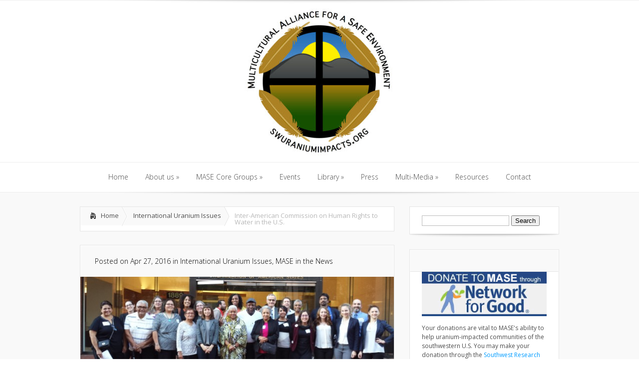

--- FILE ---
content_type: text/html; charset=UTF-8
request_url: https://swuraniumimpacts.org/inter-american-commission-human-rights-water-us/
body_size: 23119
content:
<!DOCTYPE html>
<!--[if IE 6]>
<html id="ie6" lang="en-US">
<![endif]-->
<!--[if IE 7]>
<html id="ie7" lang="en-US">
<![endif]-->
<!--[if IE 8]>
<html id="ie8" lang="en-US">
<![endif]-->
<!--[if !(IE 6) | !(IE 7) | !(IE 8)  ]><!-->
<html lang="en-US">
<!--<![endif]-->
<head>
	<meta charset="UTF-8" />
	<title>Inter-American Commission on Human Rights to Water in the U.S. | MASE:</title>
			
	<meta http-equiv="X-UA-Compatible" content="IE=edge">
	<link rel="stylesheet" href="https://swuraniumimpacts.org/wp-content/themes/Lucid-child-01/style.css" type="text/css" />
	<link rel="pingback" href="https://swuraniumimpacts.org/xmlrpc.php" />

	<!--[if lt IE 9]>
		<script src="https://swuraniumimpacts.org/wp-content/themes/Lucid/js/html5.js" type="text/javascript"></script>
	<![endif]-->

	<script type="text/javascript">
		document.documentElement.className = 'js';
	</script>

	<script>var et_site_url='https://swuraniumimpacts.org';var et_post_id='1612';function et_core_page_resource_fallback(a,b){"undefined"===typeof b&&(b=a.sheet.cssRules&&0===a.sheet.cssRules.length);b&&(a.onerror=null,a.onload=null,a.href?a.href=et_site_url+"/?et_core_page_resource="+a.id+et_post_id:a.src&&(a.src=et_site_url+"/?et_core_page_resource="+a.id+et_post_id))}
</script><title>Inter-American Commission on Human Rights to Water in the U.S. | MASE:</title>
<meta name='robots' content='max-image-preview:large' />
<link rel='dns-prefetch' href='//fonts.googleapis.com' />
<link rel="alternate" type="application/rss+xml" title="MASE: &raquo; Feed" href="https://swuraniumimpacts.org/feed/" />
<link rel="alternate" title="oEmbed (JSON)" type="application/json+oembed" href="https://swuraniumimpacts.org/wp-json/oembed/1.0/embed?url=https%3A%2F%2Fswuraniumimpacts.org%2Finter-american-commission-human-rights-water-us%2F" />
<link rel="alternate" title="oEmbed (XML)" type="text/xml+oembed" href="https://swuraniumimpacts.org/wp-json/oembed/1.0/embed?url=https%3A%2F%2Fswuraniumimpacts.org%2Finter-american-commission-human-rights-water-us%2F&#038;format=xml" />
<meta content="Lucid Child 01 v.2.6.1" name="generator"/>
	<style type="text/css">
		body { color: #; }
		#content-area a { color: #; }
		ul.nav li a { color: #000000 !important; }
		ul.nav > li.current_page_item > a, ul#top-menu > li:hover > a, ul.nav > li.current-cat > a { color: #; }
		h1, h2, h3, h4, h5, h6, h1 a, h2 a, h3 a, h4 a, h5 a, h6 a { color: ##000000; }

		#sidebar a { color:#; }
		.footer-widget { color:# }
		#footer a, ul#bottom-menu li a { color:# }
	</style>

<style id='wp-img-auto-sizes-contain-inline-css' type='text/css'>
img:is([sizes=auto i],[sizes^="auto," i]){contain-intrinsic-size:3000px 1500px}
/*# sourceURL=wp-img-auto-sizes-contain-inline-css */
</style>
<style id='wp-emoji-styles-inline-css' type='text/css'>

	img.wp-smiley, img.emoji {
		display: inline !important;
		border: none !important;
		box-shadow: none !important;
		height: 1em !important;
		width: 1em !important;
		margin: 0 0.07em !important;
		vertical-align: -0.1em !important;
		background: none !important;
		padding: 0 !important;
	}
/*# sourceURL=wp-emoji-styles-inline-css */
</style>
<style id='wp-block-library-inline-css' type='text/css'>
:root{--wp-block-synced-color:#7a00df;--wp-block-synced-color--rgb:122,0,223;--wp-bound-block-color:var(--wp-block-synced-color);--wp-editor-canvas-background:#ddd;--wp-admin-theme-color:#007cba;--wp-admin-theme-color--rgb:0,124,186;--wp-admin-theme-color-darker-10:#006ba1;--wp-admin-theme-color-darker-10--rgb:0,107,160.5;--wp-admin-theme-color-darker-20:#005a87;--wp-admin-theme-color-darker-20--rgb:0,90,135;--wp-admin-border-width-focus:2px}@media (min-resolution:192dpi){:root{--wp-admin-border-width-focus:1.5px}}.wp-element-button{cursor:pointer}:root .has-very-light-gray-background-color{background-color:#eee}:root .has-very-dark-gray-background-color{background-color:#313131}:root .has-very-light-gray-color{color:#eee}:root .has-very-dark-gray-color{color:#313131}:root .has-vivid-green-cyan-to-vivid-cyan-blue-gradient-background{background:linear-gradient(135deg,#00d084,#0693e3)}:root .has-purple-crush-gradient-background{background:linear-gradient(135deg,#34e2e4,#4721fb 50%,#ab1dfe)}:root .has-hazy-dawn-gradient-background{background:linear-gradient(135deg,#faaca8,#dad0ec)}:root .has-subdued-olive-gradient-background{background:linear-gradient(135deg,#fafae1,#67a671)}:root .has-atomic-cream-gradient-background{background:linear-gradient(135deg,#fdd79a,#004a59)}:root .has-nightshade-gradient-background{background:linear-gradient(135deg,#330968,#31cdcf)}:root .has-midnight-gradient-background{background:linear-gradient(135deg,#020381,#2874fc)}:root{--wp--preset--font-size--normal:16px;--wp--preset--font-size--huge:42px}.has-regular-font-size{font-size:1em}.has-larger-font-size{font-size:2.625em}.has-normal-font-size{font-size:var(--wp--preset--font-size--normal)}.has-huge-font-size{font-size:var(--wp--preset--font-size--huge)}.has-text-align-center{text-align:center}.has-text-align-left{text-align:left}.has-text-align-right{text-align:right}.has-fit-text{white-space:nowrap!important}#end-resizable-editor-section{display:none}.aligncenter{clear:both}.items-justified-left{justify-content:flex-start}.items-justified-center{justify-content:center}.items-justified-right{justify-content:flex-end}.items-justified-space-between{justify-content:space-between}.screen-reader-text{border:0;clip-path:inset(50%);height:1px;margin:-1px;overflow:hidden;padding:0;position:absolute;width:1px;word-wrap:normal!important}.screen-reader-text:focus{background-color:#ddd;clip-path:none;color:#444;display:block;font-size:1em;height:auto;left:5px;line-height:normal;padding:15px 23px 14px;text-decoration:none;top:5px;width:auto;z-index:100000}html :where(.has-border-color){border-style:solid}html :where([style*=border-top-color]){border-top-style:solid}html :where([style*=border-right-color]){border-right-style:solid}html :where([style*=border-bottom-color]){border-bottom-style:solid}html :where([style*=border-left-color]){border-left-style:solid}html :where([style*=border-width]){border-style:solid}html :where([style*=border-top-width]){border-top-style:solid}html :where([style*=border-right-width]){border-right-style:solid}html :where([style*=border-bottom-width]){border-bottom-style:solid}html :where([style*=border-left-width]){border-left-style:solid}html :where(img[class*=wp-image-]){height:auto;max-width:100%}:where(figure){margin:0 0 1em}html :where(.is-position-sticky){--wp-admin--admin-bar--position-offset:var(--wp-admin--admin-bar--height,0px)}@media screen and (max-width:600px){html :where(.is-position-sticky){--wp-admin--admin-bar--position-offset:0px}}

/*# sourceURL=wp-block-library-inline-css */
</style><style id='global-styles-inline-css' type='text/css'>
:root{--wp--preset--aspect-ratio--square: 1;--wp--preset--aspect-ratio--4-3: 4/3;--wp--preset--aspect-ratio--3-4: 3/4;--wp--preset--aspect-ratio--3-2: 3/2;--wp--preset--aspect-ratio--2-3: 2/3;--wp--preset--aspect-ratio--16-9: 16/9;--wp--preset--aspect-ratio--9-16: 9/16;--wp--preset--color--black: #000000;--wp--preset--color--cyan-bluish-gray: #abb8c3;--wp--preset--color--white: #ffffff;--wp--preset--color--pale-pink: #f78da7;--wp--preset--color--vivid-red: #cf2e2e;--wp--preset--color--luminous-vivid-orange: #ff6900;--wp--preset--color--luminous-vivid-amber: #fcb900;--wp--preset--color--light-green-cyan: #7bdcb5;--wp--preset--color--vivid-green-cyan: #00d084;--wp--preset--color--pale-cyan-blue: #8ed1fc;--wp--preset--color--vivid-cyan-blue: #0693e3;--wp--preset--color--vivid-purple: #9b51e0;--wp--preset--gradient--vivid-cyan-blue-to-vivid-purple: linear-gradient(135deg,rgb(6,147,227) 0%,rgb(155,81,224) 100%);--wp--preset--gradient--light-green-cyan-to-vivid-green-cyan: linear-gradient(135deg,rgb(122,220,180) 0%,rgb(0,208,130) 100%);--wp--preset--gradient--luminous-vivid-amber-to-luminous-vivid-orange: linear-gradient(135deg,rgb(252,185,0) 0%,rgb(255,105,0) 100%);--wp--preset--gradient--luminous-vivid-orange-to-vivid-red: linear-gradient(135deg,rgb(255,105,0) 0%,rgb(207,46,46) 100%);--wp--preset--gradient--very-light-gray-to-cyan-bluish-gray: linear-gradient(135deg,rgb(238,238,238) 0%,rgb(169,184,195) 100%);--wp--preset--gradient--cool-to-warm-spectrum: linear-gradient(135deg,rgb(74,234,220) 0%,rgb(151,120,209) 20%,rgb(207,42,186) 40%,rgb(238,44,130) 60%,rgb(251,105,98) 80%,rgb(254,248,76) 100%);--wp--preset--gradient--blush-light-purple: linear-gradient(135deg,rgb(255,206,236) 0%,rgb(152,150,240) 100%);--wp--preset--gradient--blush-bordeaux: linear-gradient(135deg,rgb(254,205,165) 0%,rgb(254,45,45) 50%,rgb(107,0,62) 100%);--wp--preset--gradient--luminous-dusk: linear-gradient(135deg,rgb(255,203,112) 0%,rgb(199,81,192) 50%,rgb(65,88,208) 100%);--wp--preset--gradient--pale-ocean: linear-gradient(135deg,rgb(255,245,203) 0%,rgb(182,227,212) 50%,rgb(51,167,181) 100%);--wp--preset--gradient--electric-grass: linear-gradient(135deg,rgb(202,248,128) 0%,rgb(113,206,126) 100%);--wp--preset--gradient--midnight: linear-gradient(135deg,rgb(2,3,129) 0%,rgb(40,116,252) 100%);--wp--preset--font-size--small: 13px;--wp--preset--font-size--medium: 20px;--wp--preset--font-size--large: 36px;--wp--preset--font-size--x-large: 42px;--wp--preset--spacing--20: 0.44rem;--wp--preset--spacing--30: 0.67rem;--wp--preset--spacing--40: 1rem;--wp--preset--spacing--50: 1.5rem;--wp--preset--spacing--60: 2.25rem;--wp--preset--spacing--70: 3.38rem;--wp--preset--spacing--80: 5.06rem;--wp--preset--shadow--natural: 6px 6px 9px rgba(0, 0, 0, 0.2);--wp--preset--shadow--deep: 12px 12px 50px rgba(0, 0, 0, 0.4);--wp--preset--shadow--sharp: 6px 6px 0px rgba(0, 0, 0, 0.2);--wp--preset--shadow--outlined: 6px 6px 0px -3px rgb(255, 255, 255), 6px 6px rgb(0, 0, 0);--wp--preset--shadow--crisp: 6px 6px 0px rgb(0, 0, 0);}:where(.is-layout-flex){gap: 0.5em;}:where(.is-layout-grid){gap: 0.5em;}body .is-layout-flex{display: flex;}.is-layout-flex{flex-wrap: wrap;align-items: center;}.is-layout-flex > :is(*, div){margin: 0;}body .is-layout-grid{display: grid;}.is-layout-grid > :is(*, div){margin: 0;}:where(.wp-block-columns.is-layout-flex){gap: 2em;}:where(.wp-block-columns.is-layout-grid){gap: 2em;}:where(.wp-block-post-template.is-layout-flex){gap: 1.25em;}:where(.wp-block-post-template.is-layout-grid){gap: 1.25em;}.has-black-color{color: var(--wp--preset--color--black) !important;}.has-cyan-bluish-gray-color{color: var(--wp--preset--color--cyan-bluish-gray) !important;}.has-white-color{color: var(--wp--preset--color--white) !important;}.has-pale-pink-color{color: var(--wp--preset--color--pale-pink) !important;}.has-vivid-red-color{color: var(--wp--preset--color--vivid-red) !important;}.has-luminous-vivid-orange-color{color: var(--wp--preset--color--luminous-vivid-orange) !important;}.has-luminous-vivid-amber-color{color: var(--wp--preset--color--luminous-vivid-amber) !important;}.has-light-green-cyan-color{color: var(--wp--preset--color--light-green-cyan) !important;}.has-vivid-green-cyan-color{color: var(--wp--preset--color--vivid-green-cyan) !important;}.has-pale-cyan-blue-color{color: var(--wp--preset--color--pale-cyan-blue) !important;}.has-vivid-cyan-blue-color{color: var(--wp--preset--color--vivid-cyan-blue) !important;}.has-vivid-purple-color{color: var(--wp--preset--color--vivid-purple) !important;}.has-black-background-color{background-color: var(--wp--preset--color--black) !important;}.has-cyan-bluish-gray-background-color{background-color: var(--wp--preset--color--cyan-bluish-gray) !important;}.has-white-background-color{background-color: var(--wp--preset--color--white) !important;}.has-pale-pink-background-color{background-color: var(--wp--preset--color--pale-pink) !important;}.has-vivid-red-background-color{background-color: var(--wp--preset--color--vivid-red) !important;}.has-luminous-vivid-orange-background-color{background-color: var(--wp--preset--color--luminous-vivid-orange) !important;}.has-luminous-vivid-amber-background-color{background-color: var(--wp--preset--color--luminous-vivid-amber) !important;}.has-light-green-cyan-background-color{background-color: var(--wp--preset--color--light-green-cyan) !important;}.has-vivid-green-cyan-background-color{background-color: var(--wp--preset--color--vivid-green-cyan) !important;}.has-pale-cyan-blue-background-color{background-color: var(--wp--preset--color--pale-cyan-blue) !important;}.has-vivid-cyan-blue-background-color{background-color: var(--wp--preset--color--vivid-cyan-blue) !important;}.has-vivid-purple-background-color{background-color: var(--wp--preset--color--vivid-purple) !important;}.has-black-border-color{border-color: var(--wp--preset--color--black) !important;}.has-cyan-bluish-gray-border-color{border-color: var(--wp--preset--color--cyan-bluish-gray) !important;}.has-white-border-color{border-color: var(--wp--preset--color--white) !important;}.has-pale-pink-border-color{border-color: var(--wp--preset--color--pale-pink) !important;}.has-vivid-red-border-color{border-color: var(--wp--preset--color--vivid-red) !important;}.has-luminous-vivid-orange-border-color{border-color: var(--wp--preset--color--luminous-vivid-orange) !important;}.has-luminous-vivid-amber-border-color{border-color: var(--wp--preset--color--luminous-vivid-amber) !important;}.has-light-green-cyan-border-color{border-color: var(--wp--preset--color--light-green-cyan) !important;}.has-vivid-green-cyan-border-color{border-color: var(--wp--preset--color--vivid-green-cyan) !important;}.has-pale-cyan-blue-border-color{border-color: var(--wp--preset--color--pale-cyan-blue) !important;}.has-vivid-cyan-blue-border-color{border-color: var(--wp--preset--color--vivid-cyan-blue) !important;}.has-vivid-purple-border-color{border-color: var(--wp--preset--color--vivid-purple) !important;}.has-vivid-cyan-blue-to-vivid-purple-gradient-background{background: var(--wp--preset--gradient--vivid-cyan-blue-to-vivid-purple) !important;}.has-light-green-cyan-to-vivid-green-cyan-gradient-background{background: var(--wp--preset--gradient--light-green-cyan-to-vivid-green-cyan) !important;}.has-luminous-vivid-amber-to-luminous-vivid-orange-gradient-background{background: var(--wp--preset--gradient--luminous-vivid-amber-to-luminous-vivid-orange) !important;}.has-luminous-vivid-orange-to-vivid-red-gradient-background{background: var(--wp--preset--gradient--luminous-vivid-orange-to-vivid-red) !important;}.has-very-light-gray-to-cyan-bluish-gray-gradient-background{background: var(--wp--preset--gradient--very-light-gray-to-cyan-bluish-gray) !important;}.has-cool-to-warm-spectrum-gradient-background{background: var(--wp--preset--gradient--cool-to-warm-spectrum) !important;}.has-blush-light-purple-gradient-background{background: var(--wp--preset--gradient--blush-light-purple) !important;}.has-blush-bordeaux-gradient-background{background: var(--wp--preset--gradient--blush-bordeaux) !important;}.has-luminous-dusk-gradient-background{background: var(--wp--preset--gradient--luminous-dusk) !important;}.has-pale-ocean-gradient-background{background: var(--wp--preset--gradient--pale-ocean) !important;}.has-electric-grass-gradient-background{background: var(--wp--preset--gradient--electric-grass) !important;}.has-midnight-gradient-background{background: var(--wp--preset--gradient--midnight) !important;}.has-small-font-size{font-size: var(--wp--preset--font-size--small) !important;}.has-medium-font-size{font-size: var(--wp--preset--font-size--medium) !important;}.has-large-font-size{font-size: var(--wp--preset--font-size--large) !important;}.has-x-large-font-size{font-size: var(--wp--preset--font-size--x-large) !important;}
/*# sourceURL=global-styles-inline-css */
</style>

<style id='classic-theme-styles-inline-css' type='text/css'>
/*! This file is auto-generated */
.wp-block-button__link{color:#fff;background-color:#32373c;border-radius:9999px;box-shadow:none;text-decoration:none;padding:calc(.667em + 2px) calc(1.333em + 2px);font-size:1.125em}.wp-block-file__button{background:#32373c;color:#fff;text-decoration:none}
/*# sourceURL=/wp-includes/css/classic-themes.min.css */
</style>
<link rel='stylesheet' id='rss-feed-pro-css' href='https://swuraniumimpacts.org/wp-content/plugins/rss-feed-pro/assets/css/rss-feed-pro.css?ver=1.0.0' type='text/css' media='all' />
<link rel='stylesheet' id='cff-css' href='https://swuraniumimpacts.org/wp-content/plugins/custom-facebook-feed-pro/assets/css/cff-style.min.css?ver=4.5.1' type='text/css' media='all' />
<link rel='stylesheet' id='google_font_open_sans-css' href='//fonts.googleapis.com/css?family=Open+Sans%3A400%2C700%2C300&#038;ver=6.9' type='text/css' media='all' />
<link rel='stylesheet' id='google_font_open_sans_condensed-css' href='//fonts.googleapis.com/css?family=Open+Sans+Condensed%3A300%2C700&#038;ver=6.9' type='text/css' media='all' />
<link rel='stylesheet' id='et-shortcodes-css-css' href='https://swuraniumimpacts.org/wp-content/themes/Lucid/epanel/shortcodes/css/shortcodes-legacy.css?ver=2.6.14' type='text/css' media='all' />
<link rel='stylesheet' id='et-shortcodes-responsive-css-css' href='https://swuraniumimpacts.org/wp-content/themes/Lucid/epanel/shortcodes/css/shortcodes_responsive.css?ver=2.6.14' type='text/css' media='all' />
<link rel='stylesheet' id='magnific_popup-css' href='https://swuraniumimpacts.org/wp-content/themes/Lucid/includes/page_templates/js/magnific_popup/magnific_popup.css?ver=1.3.4' type='text/css' media='screen' />
<link rel='stylesheet' id='et_page_templates-css' href='https://swuraniumimpacts.org/wp-content/themes/Lucid/includes/page_templates/page_templates.css?ver=1.8' type='text/css' media='screen' />
<script type="text/javascript" src="https://swuraniumimpacts.org/wp-includes/js/jquery/jquery.min.js?ver=3.7.1" id="jquery-core-js"></script>
<script type="text/javascript" src="https://swuraniumimpacts.org/wp-includes/js/jquery/jquery-migrate.min.js?ver=3.4.1" id="jquery-migrate-js"></script>
<script type="text/javascript" src="https://swuraniumimpacts.org/wp-content/plugins/stop-user-enumeration/frontend/js/frontend.js?ver=1.7.7" id="stop-user-enumeration-js" defer="defer" data-wp-strategy="defer"></script>
<!-- This site uses the Better Analytics plugin.  https://marketplace.digitalpoint.com/better-analytics.3354/item -->
<script type='text/javascript' src='https://swuraniumimpacts.org/wp-content/plugins/better-analytics/js/loader.php?ver=1.2.7.js' ></script><link rel="https://api.w.org/" href="https://swuraniumimpacts.org/wp-json/" /><link rel="alternate" title="JSON" type="application/json" href="https://swuraniumimpacts.org/wp-json/wp/v2/posts/1612" /><link rel="EditURI" type="application/rsd+xml" title="RSD" href="https://swuraniumimpacts.org/xmlrpc.php?rsd" />
<link rel="canonical" href="https://swuraniumimpacts.org/inter-american-commission-human-rights-water-us/" />
<!-- Custom Facebook Feed JS vars -->
<script type="text/javascript">
var cffsiteurl = "https://swuraniumimpacts.org/wp-content/plugins";
var cffajaxurl = "https://swuraniumimpacts.org/wp-admin/admin-ajax.php";


var cfflinkhashtags = "false";
</script>
		<style>
				</style>
	<link rel="shortcut icon" href="https://swuraniumimpacts.org/wp-content/uploads/2015/12/Screen-Shot-2015-12-09-at-11.41.34-AM.png" /><meta name="viewport" content="width=device-width, initial-scale=1.0, maximum-scale=1.0, user-scalable=0" /><style>
		#featured .flex-direction-nav a:hover, #video-slider-section .flex-direction-nav a:hover { background-color: #00befe; }
			#featured_section .active-slide .post-meta, #featured_section .switcher_hover .post-meta, .et_tab_link_hover .post-meta { background: #009cff; }
			h3.main-title { background-color: #009cff; -moz-box-shadow: inset 0 0 10px rgba(0,133,245,0.1); -webkit-box-shadow: inset 0 0 10px rgba(0,133,245,0.1); box-shadow: inset 0 0 10px rgba(0,133,245,0.1); border: 1px solid #0085f5; }
				.widget li { background: url(https://swuraniumimpacts.org/wp-content/themes/Lucid/images/widget-blue-bullet.png) no-repeat 24px 24px; }
				.footer-widget li { background: url(https://swuraniumimpacts.org/wp-content/themes/Lucid/images/widget-blue-bullet.png) no-repeat 0 4px; }
				.et_mobile_menu li a { background-image: url(https://swuraniumimpacts.org/wp-content/themes/Lucid/images/widget-blue-bullet.png); }
		a { color: #009cff; }
		.et_video_play { background-color: #009cff; }
		#second-menu > ul > li > a:hover { background-color: #009cff; -moz-box-shadow: inset 0 0 10px rgba(0,0,0,0.3); -webkit-box-shadow: inset 0 0 10px rgba(0,0,0,0.3); box-shadow: inset 0 0 10px rgba(0,0,0,0.3); }
		#second-menu ul ul li a:hover { background-color: #33b0ff; }
		#second-menu ul.nav li ul { background: #009cff; }
		#second-menu ul ul li a { border-top: 1px solid #33b0ff; }
		</style><link rel="preload" href="https://swuraniumimpacts.org/wp-content/themes/Lucid/core/admin/fonts/modules.ttf" as="font" crossorigin="anonymous"><link rel="stylesheet" id="et-customizer-global-cached-inline-styles" href="https://swuraniumimpacts.org/wp-content/et-cache/global/et-customizer-global-17662305736356.min.css" onerror="et_core_page_resource_fallback(this, true)" onload="et_core_page_resource_fallback(this)" /></head>
<body data-rsssl=1 class="wp-singular post-template-default single single-post postid-1612 single-format-standard wp-theme-Lucid wp-child-theme-Lucid-child-01 et_includes_sidebar">
		<header id="main-header">
		<div class="container clearfix">
			<a href="#" class="mobile_nav closed">Pages Menu<span></span></a>			<nav id="top-menu">
				<ul id="menu-main-menu" class="nav"><li id="menu-item-1112" class="menu-item menu-item-type-custom menu-item-object-custom menu-item-home menu-item-1112"><a href="https://swuraniumimpacts.org">Home</a></li>
<li id="menu-item-1098" class="menu-item menu-item-type-post_type menu-item-object-page menu-item-has-children menu-item-1098"><a href="https://swuraniumimpacts.org/contact/">About us</a>
<ul class="sub-menu">
	<li id="menu-item-1344" class="menu-item menu-item-type-post_type menu-item-object-page menu-item-1344"><a href="https://swuraniumimpacts.org/contact/">About Us</a></li>
	<li id="menu-item-1143" class="menu-item menu-item-type-taxonomy menu-item-object-category menu-item-1143"><a href="https://swuraniumimpacts.org/category/mase-policies/">MASE Policies</a></li>
	<li id="menu-item-1194" class="menu-item menu-item-type-taxonomy menu-item-object-category current-post-ancestor current-menu-parent current-post-parent menu-item-1194"><a href="https://swuraniumimpacts.org/category/mase-in-the-news/">MASE in the News</a></li>
	<li id="menu-item-2382" class="menu-item menu-item-type-taxonomy menu-item-object-category menu-item-2382"><a href="https://swuraniumimpacts.org/category/coalition-letters/">Coalition Letters</a></li>
</ul>
</li>
<li id="menu-item-1129" class="menu-item menu-item-type-taxonomy menu-item-object-category menu-item-has-children menu-item-1129"><a href="https://swuraniumimpacts.org/category/mase-core-groups/">MASE Core Groups</a>
<ul class="sub-menu">
	<li id="menu-item-1351" class="menu-item menu-item-type-post_type menu-item-object-post menu-item-1351"><a href="https://swuraniumimpacts.org/bvda/">Bluewater Valley Downstream Alliance</a></li>
	<li id="menu-item-1350" class="menu-item menu-item-type-post_type menu-item-object-post menu-item-1350"><a href="https://swuraniumimpacts.org/eastern-navajo-dine-against-uranium-mining/">Eastern Navajo Diné Against Uranium Mining</a></li>
	<li id="menu-item-1349" class="menu-item menu-item-type-post_type menu-item-object-post menu-item-1349"><a href="https://swuraniumimpacts.org/laguna-acoma-coalition-for-a-safe-environment/">Laguna-Acoma Coalition for a Safe Environment</a></li>
	<li id="menu-item-1352" class="menu-item menu-item-type-post_type menu-item-object-post menu-item-1352"><a href="https://swuraniumimpacts.org/post-71-uranium-workers-committee/">Post-71 Uranium Workers Committee</a></li>
	<li id="menu-item-1347" class="menu-item menu-item-type-post_type menu-item-object-post menu-item-1347"><a href="https://swuraniumimpacts.org/red-water-pond-road-community-association/">Red Water Pond Road Community Association</a></li>
</ul>
</li>
<li id="menu-item-1114" class="menu-item menu-item-type-taxonomy menu-item-object-category menu-item-1114"><a href="https://swuraniumimpacts.org/category/uranium-events/">Events</a></li>
<li id="menu-item-1283" class="menu-item menu-item-type-custom menu-item-object-custom menu-item-has-children menu-item-1283"><a href="#">Library</a>
<ul class="sub-menu">
	<li id="menu-item-1284" class="menu-item menu-item-type-taxonomy menu-item-object-category menu-item-1284"><a href="https://swuraniumimpacts.org/category/library/homestake-barrick-gold/">Homestake-Barrick Gold</a></li>
	<li id="menu-item-2622" class="menu-item menu-item-type-taxonomy menu-item-object-category menu-item-2622"><a href="https://swuraniumimpacts.org/category/library/indigenous-policies/">Indigenous Policies</a></li>
	<li id="menu-item-1392" class="menu-item menu-item-type-taxonomy menu-item-object-category current-post-ancestor current-menu-parent current-post-parent menu-item-1392"><a href="https://swuraniumimpacts.org/category/international-uranium-issues/">International Uranium Issues</a></li>
	<li id="menu-item-1782" class="menu-item menu-item-type-taxonomy menu-item-object-category menu-item-has-children menu-item-1782"><a href="https://swuraniumimpacts.org/category/library/inter-mountain-uranium-summit/">Inter-Mountain Uranium Summit</a>
	<ul class="sub-menu">
		<li id="menu-item-1775" class="menu-item menu-item-type-post_type menu-item-object-post menu-item-1775"><a href="https://swuraniumimpacts.org/inter-mountain-uranium-summit/">Inter-Mountain Uranium Summit 2</a></li>
	</ul>
</li>
	<li id="menu-item-1772" class="menu-item menu-item-type-post_type menu-item-object-post menu-item-1772"><a href="https://swuraniumimpacts.org/memories-come-us-wind-rain/">Memories Come To Us In The Wind And The Rain</a></li>
	<li id="menu-item-1297" class="menu-item menu-item-type-taxonomy menu-item-object-category menu-item-1297"><a href="https://swuraniumimpacts.org/category/library/mt-taylor-mine/">Mt. Taylor Mine</a></li>
	<li id="menu-item-1886" class="menu-item menu-item-type-taxonomy menu-item-object-category menu-item-1886"><a href="https://swuraniumimpacts.org/category/library/radiation-exposure-compensation-act/">Radiation Exposure Compensation Act</a></li>
	<li id="menu-item-1298" class="menu-item menu-item-type-taxonomy menu-item-object-category menu-item-1298"><a href="https://swuraniumimpacts.org/category/library/roca-honda-mine/">Roca Honda Mine</a></li>
	<li id="menu-item-1519" class="menu-item menu-item-type-post_type menu-item-object-post menu-item-1519"><a href="https://swuraniumimpacts.org/temp-superfund-cleanup/">Superfund Sites</a></li>
	<li id="menu-item-1199" class="menu-item menu-item-type-taxonomy menu-item-object-category menu-item-1199"><a href="https://swuraniumimpacts.org/category/library/uranium-in-the-news/">Uranium in the News</a></li>
	<li id="menu-item-2687" class="menu-item menu-item-type-taxonomy menu-item-object-category menu-item-2687"><a href="https://swuraniumimpacts.org/category/library/uranium-on-navajo-nation/">Uranium on Navajo Nation</a></li>
	<li id="menu-item-1299" class="menu-item menu-item-type-taxonomy menu-item-object-category menu-item-1299"><a href="https://swuraniumimpacts.org/category/library/uranium-resources-inc-laramide/">Uranium Resources, Inc./Laramide</a></li>
</ul>
</li>
<li id="menu-item-1102" class="menu-item menu-item-type-taxonomy menu-item-object-category menu-item-1102"><a href="https://swuraniumimpacts.org/category/mediapress-releases/">Press</a></li>
<li id="menu-item-1233" class="menu-item menu-item-type-taxonomy menu-item-object-category menu-item-has-children menu-item-1233"><a href="https://swuraniumimpacts.org/category/video/">Multi-Media</a>
<ul class="sub-menu">
	<li id="menu-item-2161" class="menu-item menu-item-type-taxonomy menu-item-object-category menu-item-2161"><a href="https://swuraniumimpacts.org/category/video-contest/">2018 Video Contest</a></li>
	<li id="menu-item-2162" class="menu-item menu-item-type-taxonomy menu-item-object-category menu-item-2162"><a href="https://swuraniumimpacts.org/category/video/">View all MASE Videos</a></li>
	<li id="menu-item-2396" class="menu-item menu-item-type-taxonomy menu-item-object-category menu-item-2396"><a href="https://swuraniumimpacts.org/category/podcasts/">Podcasts</a></li>
	<li id="menu-item-2446" class="menu-item menu-item-type-custom menu-item-object-custom menu-item-2446"><a href="https://www.youtube.com/playlist?list=PLAUHxVxjQYX77r1cNLarVIM7_o3-yPWuS">MASE Youtube Channel</a></li>
</ul>
</li>
<li id="menu-item-1103" class="menu-item menu-item-type-post_type menu-item-object-page menu-item-1103"><a href="https://swuraniumimpacts.org/other-resources/">Resources</a></li>
<li id="menu-item-1109" class="menu-item menu-item-type-post_type menu-item-object-page menu-item-1109"><a href="https://swuraniumimpacts.org/contact-us/">Contact</a></li>
</ul>			</nav>

			<div id="social-icons"></div> <!-- end #social-icons -->
			<div id="search">
				<div id="search-form">
					<form method="get" id="searchform" action="https://swuraniumimpacts.org//">
						<input type="text" value="Search This Site..." name="s" id="searchinput" />
						<input type="image" alt="Submit" src="https://swuraniumimpacts.org/wp-content/themes/Lucid/images/search_btn.png" id="searchsubmit" />
					</form>
				</div> <!-- end #search-form -->
			</div> <!-- end #search -->
		</div> <!-- end .container -->
	</header> <!-- end #main-header -->

	
	<div class="container">
		<div id="logo-area">
			<a href="https://swuraniumimpacts.org/">
								<img src="https://swuraniumimpacts.org/wp-content/uploads/2016/03/Small-logo-e1464019778772.jpg" alt="MASE:" id="logo"/>
			</a>

					</div>
	</div> <!-- end .container -->
	<div id="secondary-menu">
		<div class="container">
			<a href="#" class="mobile_nav closed">Categories Menu<span></span></a>			<nav id="second-menu" class="clearfix">
				<ul id="menu-main-menu-1" class="nav"><li class="menu-item menu-item-type-custom menu-item-object-custom menu-item-home menu-item-1112"><a href="https://swuraniumimpacts.org">Home</a></li>
<li class="menu-item menu-item-type-post_type menu-item-object-page menu-item-has-children menu-item-1098"><a href="https://swuraniumimpacts.org/contact/">About us</a>
<ul class="sub-menu">
	<li class="menu-item menu-item-type-post_type menu-item-object-page menu-item-1344"><a href="https://swuraniumimpacts.org/contact/">About Us</a></li>
	<li class="menu-item menu-item-type-taxonomy menu-item-object-category menu-item-1143"><a href="https://swuraniumimpacts.org/category/mase-policies/">MASE Policies</a></li>
	<li class="menu-item menu-item-type-taxonomy menu-item-object-category current-post-ancestor current-menu-parent current-post-parent menu-item-1194"><a href="https://swuraniumimpacts.org/category/mase-in-the-news/">MASE in the News</a></li>
	<li class="menu-item menu-item-type-taxonomy menu-item-object-category menu-item-2382"><a href="https://swuraniumimpacts.org/category/coalition-letters/">Coalition Letters</a></li>
</ul>
</li>
<li class="menu-item menu-item-type-taxonomy menu-item-object-category menu-item-has-children menu-item-1129"><a href="https://swuraniumimpacts.org/category/mase-core-groups/">MASE Core Groups</a>
<ul class="sub-menu">
	<li class="menu-item menu-item-type-post_type menu-item-object-post menu-item-1351"><a href="https://swuraniumimpacts.org/bvda/">Bluewater Valley Downstream Alliance</a></li>
	<li class="menu-item menu-item-type-post_type menu-item-object-post menu-item-1350"><a href="https://swuraniumimpacts.org/eastern-navajo-dine-against-uranium-mining/">Eastern Navajo Diné Against Uranium Mining</a></li>
	<li class="menu-item menu-item-type-post_type menu-item-object-post menu-item-1349"><a href="https://swuraniumimpacts.org/laguna-acoma-coalition-for-a-safe-environment/">Laguna-Acoma Coalition for a Safe Environment</a></li>
	<li class="menu-item menu-item-type-post_type menu-item-object-post menu-item-1352"><a href="https://swuraniumimpacts.org/post-71-uranium-workers-committee/">Post-71 Uranium Workers Committee</a></li>
	<li class="menu-item menu-item-type-post_type menu-item-object-post menu-item-1347"><a href="https://swuraniumimpacts.org/red-water-pond-road-community-association/">Red Water Pond Road Community Association</a></li>
</ul>
</li>
<li class="menu-item menu-item-type-taxonomy menu-item-object-category menu-item-1114"><a href="https://swuraniumimpacts.org/category/uranium-events/">Events</a></li>
<li class="menu-item menu-item-type-custom menu-item-object-custom menu-item-has-children menu-item-1283"><a href="#">Library</a>
<ul class="sub-menu">
	<li class="menu-item menu-item-type-taxonomy menu-item-object-category menu-item-1284"><a href="https://swuraniumimpacts.org/category/library/homestake-barrick-gold/">Homestake-Barrick Gold</a></li>
	<li class="menu-item menu-item-type-taxonomy menu-item-object-category menu-item-2622"><a href="https://swuraniumimpacts.org/category/library/indigenous-policies/">Indigenous Policies</a></li>
	<li class="menu-item menu-item-type-taxonomy menu-item-object-category current-post-ancestor current-menu-parent current-post-parent menu-item-1392"><a href="https://swuraniumimpacts.org/category/international-uranium-issues/">International Uranium Issues</a></li>
	<li class="menu-item menu-item-type-taxonomy menu-item-object-category menu-item-has-children menu-item-1782"><a href="https://swuraniumimpacts.org/category/library/inter-mountain-uranium-summit/">Inter-Mountain Uranium Summit</a>
	<ul class="sub-menu">
		<li class="menu-item menu-item-type-post_type menu-item-object-post menu-item-1775"><a href="https://swuraniumimpacts.org/inter-mountain-uranium-summit/">Inter-Mountain Uranium Summit 2</a></li>
	</ul>
</li>
	<li class="menu-item menu-item-type-post_type menu-item-object-post menu-item-1772"><a href="https://swuraniumimpacts.org/memories-come-us-wind-rain/">Memories Come To Us In The Wind And The Rain</a></li>
	<li class="menu-item menu-item-type-taxonomy menu-item-object-category menu-item-1297"><a href="https://swuraniumimpacts.org/category/library/mt-taylor-mine/">Mt. Taylor Mine</a></li>
	<li class="menu-item menu-item-type-taxonomy menu-item-object-category menu-item-1886"><a href="https://swuraniumimpacts.org/category/library/radiation-exposure-compensation-act/">Radiation Exposure Compensation Act</a></li>
	<li class="menu-item menu-item-type-taxonomy menu-item-object-category menu-item-1298"><a href="https://swuraniumimpacts.org/category/library/roca-honda-mine/">Roca Honda Mine</a></li>
	<li class="menu-item menu-item-type-post_type menu-item-object-post menu-item-1519"><a href="https://swuraniumimpacts.org/temp-superfund-cleanup/">Superfund Sites</a></li>
	<li class="menu-item menu-item-type-taxonomy menu-item-object-category menu-item-1199"><a href="https://swuraniumimpacts.org/category/library/uranium-in-the-news/">Uranium in the News</a></li>
	<li class="menu-item menu-item-type-taxonomy menu-item-object-category menu-item-2687"><a href="https://swuraniumimpacts.org/category/library/uranium-on-navajo-nation/">Uranium on Navajo Nation</a></li>
	<li class="menu-item menu-item-type-taxonomy menu-item-object-category menu-item-1299"><a href="https://swuraniumimpacts.org/category/library/uranium-resources-inc-laramide/">Uranium Resources, Inc./Laramide</a></li>
</ul>
</li>
<li class="menu-item menu-item-type-taxonomy menu-item-object-category menu-item-1102"><a href="https://swuraniumimpacts.org/category/mediapress-releases/">Press</a></li>
<li class="menu-item menu-item-type-taxonomy menu-item-object-category menu-item-has-children menu-item-1233"><a href="https://swuraniumimpacts.org/category/video/">Multi-Media</a>
<ul class="sub-menu">
	<li class="menu-item menu-item-type-taxonomy menu-item-object-category menu-item-2161"><a href="https://swuraniumimpacts.org/category/video-contest/">2018 Video Contest</a></li>
	<li class="menu-item menu-item-type-taxonomy menu-item-object-category menu-item-2162"><a href="https://swuraniumimpacts.org/category/video/">View all MASE Videos</a></li>
	<li class="menu-item menu-item-type-taxonomy menu-item-object-category menu-item-2396"><a href="https://swuraniumimpacts.org/category/podcasts/">Podcasts</a></li>
	<li class="menu-item menu-item-type-custom menu-item-object-custom menu-item-2446"><a href="https://www.youtube.com/playlist?list=PLAUHxVxjQYX77r1cNLarVIM7_o3-yPWuS">MASE Youtube Channel</a></li>
</ul>
</li>
<li class="menu-item menu-item-type-post_type menu-item-object-page menu-item-1103"><a href="https://swuraniumimpacts.org/other-resources/">Resources</a></li>
<li class="menu-item menu-item-type-post_type menu-item-object-page menu-item-1109"><a href="https://swuraniumimpacts.org/contact-us/">Contact</a></li>
</ul>			</nav>
		</div> <!-- end .container -->
	</div> <!-- end #secondary-menu -->
	<div id="main-area">
		<div class="container">

<div id="content-area" class="clearfix">
	<div id="left-area">
		<div id="breadcrumbs" class="clearfix">
					<a href="https://swuraniumimpacts.org" class="breadcrumbs_home">Home</a> <span class="raquo">&raquo;</span>

									<a href="https://swuraniumimpacts.org/category/international-uranium-issues/">International Uranium Issues</a> <span class="raquo">&raquo;</span> Inter-American Commission on Human Rights to Water in the U.S.					</div> <!-- end #breadcrumbs -->			
	<article id="post-1612" class="entry clearfix post-1612 post type-post status-publish format-standard has-post-thumbnail hentry category-international-uranium-issues category-mase-in-the-news">
		<p class="meta-info">Posted  on Apr 27, 2016 in <a href="https://swuraniumimpacts.org/category/international-uranium-issues/" rel="category tag">International Uranium Issues</a>, <a href="https://swuraniumimpacts.org/category/mase-in-the-news/" rel="category tag">MASE in the News</a></p>
							<div class="post-thumbnail">
				<img src="https://swuraniumimpacts.org/wp-content/uploads/2016/02/2015-10-23-17.53.34-630x210.jpg" alt="Inter-American Commission on Human Rights to Water in the U.S." class="" width="630" height="210" />			</div> 	<!-- end .post-thumbnail -->
		
		<div class="post_content clearfix">
			<h1 class="title">Inter-American Commission on Human Rights to Water in the U.S.</h1>

			<p>On Monday April 4, 2016, members of the US Human Rights Network coordinated <a href="http://www.ushrnetwork.org/our-work/project/waterisahumanright-human-rights-water-sanitation">National Human Rights to Water and Sanitation Coalition</a> shared powerful and heartbreaking stories of the lack of clean and safe water and sanitation in their lives and those of their families and communities. They talked about water contamination and the harmful health impacts in their communities; astronomical water rate increases and the lack of affordable water; criminalization of people who cannot afford water and sanitation services; and the lack of adequate sanitation in communities across the United States. Yet in response, the US government ignored the testimony of the people sitting directly across from them to congratulate itself on water assistance around the world, while falling silent on the water crisis facing people in the U.S.</p>
<p>Throughout the entire testimony from the U.S. government, not a single government representative responded to the stories, crises, and conditions presented before them by their own residents. They sat across from U.S. civil society and reiterated multiple times that they are not legally obligated to ensure the human rights to water and sanitation; nor is it the federal government’s responsibility to ensure water and sanitation – all of the problems are at the hands of local and state officials and agencies. This utter lack of response to the painful truth of what we came to share was astonishing and painful.</p>
<p>Watch the full video </p>
<p><iframe title="EEUU: Acceso al agua" width="500" height="281" src="https://www.youtube.com/embed/uNqNhuNnFWE?feature=oembed" frameborder="0" allow="accelerometer; autoplay; clipboard-write; encrypted-media; gyroscope; picture-in-picture; web-share" referrerpolicy="strict-origin-when-cross-origin" allowfullscreen></iframe></p>
<p>&nbsp;</p>
								</div> 	<!-- end .post_content -->
	</article> <!-- end .entry -->

	
	
		</div> <!-- end #left_area -->

		<div id="sidebar">
		<div id="search-2" class="widget widget_search"><h4 class="widgettitle"> </h4><form role="search" method="get" id="searchform" class="searchform" action="https://swuraniumimpacts.org/">
				<div>
					<label class="screen-reader-text" for="s">Search for:</label>
					<input type="text" value="" name="s" id="s" />
					<input type="submit" id="searchsubmit" value="Search" />
				</div>
			</form></div> <!-- end .widget --><div id="text-3" class="widget widget_text"><h4 class="widgettitle"> </h4>			<div class="textwidget"><p><a href="https://www.networkforgood.org/donation/ExpressDonation.aspx?ORGID2=237159949" target="_blank" rel="attachment wp-att-1337"><img class="alignnone wp-image-1337" src="https://swuraniumimpacts.org/wp-content/uploads/2016/01/donate-nfg-1-300x107.png" alt="DONATE TO MASE" width="216" height="77" /></a></p>
<p>Your donations are vital to MASE's ability to help uranium-impacted communities of the southwestern U.S. You may make your donation through the <a href="https://www.networkforgood.org/donation/ExpressDonation.aspx?ORGID2=237159949" target="_blank">Southwest Research and Information Center</a>. When you fill out the form, be sure to enter "MASE" in the <strong>Designation</strong> field, as shown here:</p>
<p><a href="https://www.networkforgood.org/donation/ExpressDonation.aspx?ORGID2=237159949" rel="attachment wp-att-1341"><img class="alignnone wp-image-1341 size-full" style="border: solid 1px #999;" src="https://swuraniumimpacts.org/wp-content/uploads/2016/01/donate4.png" alt="DONATE TO MASE" width="213" height="78" /></a></p>
</div>
		</div> <!-- end .widget --><div id="block-3" class="widget widget_block"><a href="https://storymaps.arcgis.com/stories/639dd3b72c0642bc900b7f34ea72e95d"><img decoding="async" src="https://swuraniumimpacts.org/wp-content/uploads/2023/04/StoryMap-featured-image.png" style="margin: -25px 0px -37px -25px;min-width:118.3%; border-top: 2px solid orange;border-right: 2px solid orange;border-left: 2px solid orange;"></a></div> <!-- end .widget --><div id="text-4" class="widget widget_text"><h4 class="widgettitle">Re-Imagining Extractive Pathway:</h4>			<div class="textwidget"><p>Uranium Mining in the Southwest and The Multicultural Alliance for a Safe Environment</br>
by Eliza Van Dyk, October 8, 2021</br><a href="https://storymaps.arcgis.com/stories/639dd3b72c0642bc900b7f34ea72e95d" target="_blank"><strong>Click here to View Story Map</strong></a></p></div>
		</div> <!-- end .widget --><div id="text-2" class="widget widget_text"><h4 class="widgettitle">From our Facebook Group</h4>			<div class="textwidget"><div class="cff-wrapper"><div class="cff-wrapper-ctn " ><div id="cff" data-char="400" class="cff cff-theme-default_theme  cff-mob-cols-1 cff-tab-cols-1  cff-half-layout cff-timeline-feed cff-pag cff-nojs  cff-lightbox cff-lb"  data-fb-text="View on Facebook" data-offset="" data-media-side="left" data-own-token="true" data-grid-pag="" data-restricted="true" data-lb-comments="true" data-pag-num="3" data-cff-shortcode="" data-postid="1612" data-cff-theme="default_theme" ><svg width="24px" height="24px" version="1.1" xmlns="http://www.w3.org/2000/svg" xmlns:xlink="http://www.w3.org/1999/xlink" class="cff-screenreader" role="img" aria-labelledby="metaSVGid metaSVGdesc"><title id="metaSVGid">Comments Box SVG icons</title><desc id="metaSVGdesc">Used for the like, share, comment, and reaction icons</desc><defs><linearGradient id="angryGrad" x1="0" x2="0" y1="0" y2="1"><stop offset="0%" stop-color="#f9ae9e" /><stop offset="70%" stop-color="#ffe7a4" /></linearGradient><linearGradient id="likeGrad"><stop offset="25%" stop-color="rgba(0,0,0,0.05)" /><stop offset="26%" stop-color="rgba(255,255,255,0.7)" /></linearGradient><linearGradient id="likeGradHover"><stop offset="25%" stop-color="#a3caff" /><stop offset="26%" stop-color="#fff" /></linearGradient><linearGradient id="likeGradDark"><stop offset="25%" stop-color="rgba(255,255,255,0.5)" /><stop offset="26%" stop-color="rgba(255,255,255,0.7)" /></linearGradient></defs></svg>		<div id="cff-visual-header-144106682268977" class="cff-visual-header cff-has-name cff-has-about">
					<div class="cff-header-inner-wrap">
									<div class="cff-header-img">
						<a href="https://www.facebook.com/144106682268977" target="_blank" rel="nofollow noopener" title="MULTICULTURAL ALLIANCE FOR A SAFE ENVIRONMENT (MASE)"><img decoding="async" src="https://scontent-det1-1.xx.fbcdn.net/v/t39.30808-1/348304137_3430135983925462_3983945820605526961_n.jpg?stp=dst-jpg_s160x160_tt6&#038;_nc_cat=103&#038;ccb=1-7&#038;_nc_sid=79bf43&#038;_nc_ohc=6_vYGq1H8GYQ7kNvwH3P5-3&#038;_nc_oc=Adm2z_8c5a_bHumFjca_k4BJDRoT_uEujXgR1OEd82ytF0qBSYyLWvznHZrfsVeNw53m37qDiscr_I1pavB68k21&#038;_nc_zt=24&#038;_nc_ht=scontent-det1-1.xx&#038;edm=AJdBtusEAAAA&#038;_nc_gid=p4En8SZkjbBHdfzgtcL4DA&#038;_nc_tpa=Q5bMBQEx8_RNtq0P_akkTfpSbM3rmj3W1yVYLF5DXI-tCUuW46kD5Eo2eCpelB8zcNVggfZzdsIyytRJFQ&#038;oh=00_AfrziUDX4FNFF552rARxEFwerdqMxTQ2OhL7tiv1NHXTJQ&#038;oe=697261B1" class="cff-feed-image" alt="MULTICULTURAL ALLIANCE FOR A SAFE ENVIRONMENT (MASE)" data-avatar="https://scontent-det1-1.xx.fbcdn.net/v/t39.30808-1/348304137_3430135983925462_3983945820605526961_n.jpg?stp=dst-jpg_s160x160_tt6&#038;_nc_cat=103&#038;ccb=1-7&#038;_nc_sid=79bf43&#038;_nc_ohc=6_vYGq1H8GYQ7kNvwH3P5-3&#038;_nc_oc=Adm2z_8c5a_bHumFjca_k4BJDRoT_uEujXgR1OEd82ytF0qBSYyLWvznHZrfsVeNw53m37qDiscr_I1pavB68k21&#038;_nc_zt=24&#038;_nc_ht=scontent-det1-1.xx&#038;edm=AJdBtusEAAAA&#038;_nc_gid=p4En8SZkjbBHdfzgtcL4DA&#038;_nc_tpa=Q5bMBQEx8_RNtq0P_akkTfpSbM3rmj3W1yVYLF5DXI-tCUuW46kD5Eo2eCpelB8zcNVggfZzdsIyytRJFQ&#038;oh=00_AfrziUDX4FNFF552rARxEFwerdqMxTQ2OhL7tiv1NHXTJQ&#038;oe=697261B1"></a>
					</div>
								<div class="cff-header-text">

									<a href="https://www.facebook.com/144106682268977" target="_blank" rel="nofollow noopener" title="MULTICULTURAL ALLIANCE FOR A SAFE ENVIRONMENT (MASE)" class="cff-header-name" ><h3 >MULTICULTURAL ALLIANCE FOR A SAFE ENVIRONMENT (MASE)</h3></a>
													<div class="cff-bio-info">
						<span class="cff-posts-count"><svg aria-hidden="true" focusable="false" data-prefix="fab" data-icon="facebook-square" role="img" xmlns="http://www.w3.org/2000/svg" viewBox="0 0 448 512" class="svg-inline--fa fa-facebook-square fa-w-14"><path fill="currentColor" d="M400 32H48A48 48 0 0 0 0 80v352a48 48 0 0 0 48 48h137.25V327.69h-63V256h63v-54.64c0-62.15 37-96.48 93.67-96.48 27.14 0 55.52 4.84 55.52 4.84v61h-31.27c-30.81 0-40.42 19.12-40.42 38.73V256h68.78l-11 71.69h-57.78V480H400a48 48 0 0 0 48-48V80a48 48 0 0 0-48-48z" class=""></path></svg>897</span>
					</div>
								
									<p class="cff-bio">Envisioning respectful, peaceful communities cherishing a healthy environment</p>
								</div>

							</div>
				</div>
<div class="cff-posts-wrap"><div class="cff-item cff-link-item author-multicultural-alliance-for-a-safe-environment-mase- cff-144106682268977 cff-new" id="cff_144106682268977_1391872976318318" data-page-id="144106682268977" data-cff-timestamp="1768526202" data-object-id="1391872976318318" data-cff-from="144106682268977" style="border-bottom: 1px solid #ddd; z-index: 12;"><p  class="cff-post-text">
	<span class="cff-text" data-color=""> 	</span>
	<span class="cff-expand">... <a href="#" ><span class="cff-more">See More</span><span class="cff-less">See Less</span></a></span>
</p><div class="cff-shared-link" ><div class="cff-text-link cff-no-image"><p class="cff-link-title" ><a href="https://www.facebook.com/144106682268977/posts/1391872976318318" target="_blank" rel="nofollow noopener noreferrer" >This content isn&#039;t available right now</a></p><span class="cff-post-desc" >When this happens, it's usually because the owner only shared it with a small group of people, changed who can see it or it's been deleted. </span></div></div>
<div class="cff-meta-wrap">
	<div class="cff-post-links">
			<a class="cff-viewpost-facebook" href="https://www.facebook.com/144106682268977_1391872976318318" title="View on Facebook" target="_blank" rel="nofollow noopener" >
			View on Facebook		</a>
				<div class="cff-share-container">
							<span class="cff-dot" >&middot;</span>
				 				<a
				class="cff-share-link"
				href="https://www.facebook.com/sharer/sharer.php?u=https%3A%2F%2Fwww.facebook.com%2F144106682268977_1391872976318318"
				title="Share"
				>
					Share				</a>
				<div class="cff-share-tooltip">
																<a href="https://www.facebook.com/sharer/sharer.php?u=https%3A%2F%2Fwww.facebook.com%2F144106682268977_1391872976318318" target="_blank" class="cff-facebook-icon">
							<svg  aria-hidden="true" focusable="false" data-prefix="fab" data-icon="facebook-square" role="img" xmlns="http://www.w3.org/2000/svg" viewBox="0 0 448 512" class="svg-inline--fa fa-facebook-square fa-w-14 "><path fill="currentColor" d="M400 32H48A48 48 0 0 0 0 80v352a48 48 0 0 0 48 48h137.25V327.69h-63V256h63v-54.64c0-62.15 37-96.48 93.67-96.48 27.14 0 55.52 4.84 55.52 4.84v61h-31.27c-30.81 0-40.42 19.12-40.42 38.73V256h68.78l-11 71.69h-57.78V480H400a48 48 0 0 0 48-48V80a48 48 0 0 0-48-48z"></path></svg>							<span class="cff-screenreader">Share on Facebook</span>
						</a>
											<a href="https://twitter.com/intent/tweet?text=https%3A%2F%2Fwww.facebook.com%2F144106682268977_1391872976318318" target="_blank" class="cff-twitter-icon">
							<svg  class="svg-inline--fa fa-twitter fa-w-16 " aria-hidden="true" aria-label="twitter logo" data-fa-processed="" data-prefix="fab" data-icon="twitter" role="img" xmlns="http://www.w3.org/2000/svg" viewBox="0 0 512 512"><path fill="currentColor" d="M459.37 151.716c.325 4.548.325 9.097.325 13.645 0 138.72-105.583 298.558-298.558 298.558-59.452 0-114.68-17.219-161.137-47.106 8.447.974 16.568 1.299 25.34 1.299 49.055 0 94.213-16.568 130.274-44.832-46.132-.975-84.792-31.188-98.112-72.772 6.498.974 12.995 1.624 19.818 1.624 9.421 0 18.843-1.3 27.614-3.573-48.081-9.747-84.143-51.98-84.143-102.985v-1.299c13.969 7.797 30.214 12.67 47.431 13.319-28.264-18.843-46.781-51.005-46.781-87.391 0-19.492 5.197-37.36 14.294-52.954 51.655 63.675 129.3 105.258 216.365 109.807-1.624-7.797-2.599-15.918-2.599-24.04 0-57.828 46.782-104.934 104.934-104.934 30.213 0 57.502 12.67 76.67 33.137 23.715-4.548 46.456-13.32 66.599-25.34-7.798 24.366-24.366 44.833-46.132 57.827 21.117-2.273 41.584-8.122 60.426-16.243-14.292 20.791-32.161 39.308-52.628 54.253z"></path></svg>							<span class="cff-screenreader">Share on Twitter</span>
						</a>
											<a href="https://www.linkedin.com/shareArticle?mini=true&#038;url=https%3A%2F%2Fwww.facebook.com%2F144106682268977_1391872976318318&#038;title=%09%20%09%09" target="_blank" class="cff-linkedin-icon">
							<svg  aria-hidden="true" focusable="false" data-prefix="fab" data-icon="linkedin-in" role="img" xmlns="http://www.w3.org/2000/svg" viewBox="0 0 448 512" class="svg-inline--fa fa-linkedin-in fa-w-14 "><path fill="currentColor" d="M100.28 448H7.4V148.9h92.88zM53.79 108.1C24.09 108.1 0 83.5 0 53.8a53.79 53.79 0 0 1 107.58 0c0 29.7-24.1 54.3-53.79 54.3zM447.9 448h-92.68V302.4c0-34.7-.7-79.2-48.29-79.2-48.29 0-55.69 37.7-55.69 76.7V448h-92.78V148.9h89.08v40.8h1.3c12.4-23.5 42.69-48.3 87.88-48.3 94 0 111.28 61.9 111.28 142.3V448z"></path></svg>							<span class="cff-screenreader">Share on Linked In</span>
						</a>
											<a href="mailto:?subject=Facebook&#038;body=https%3A%2F%2Fwww.facebook.com%2F144106682268977_1391872976318318%20-%20%0A%09%20%09%0A%09" target="_blank" class="cff-email-icon">
							<svg  aria-hidden="true" focusable="false" data-prefix="fas" data-icon="envelope" role="img" xmlns="http://www.w3.org/2000/svg" viewBox="0 0 512 512" class="svg-inline--fa fa-envelope fa-w-16 "><path fill="currentColor" d="M502.3 190.8c3.9-3.1 9.7-.2 9.7 4.7V400c0 26.5-21.5 48-48 48H48c-26.5 0-48-21.5-48-48V195.6c0-5 5.7-7.8 9.7-4.7 22.4 17.4 52.1 39.5 154.1 113.6 21.1 15.4 56.7 47.8 92.2 47.6 35.7.3 72-32.8 92.3-47.6 102-74.1 131.6-96.3 154-113.7zM256 320c23.2.4 56.6-29.2 73.4-41.4 132.7-96.3 142.8-104.7 173.4-128.7 5.8-4.5 9.2-11.5 9.2-18.9v-19c0-26.5-21.5-48-48-48H48C21.5 64 0 85.5 0 112v19c0 7.4 3.4 14.3 9.2 18.9 30.6 23.9 40.7 32.4 173.4 128.7 16.8 12.2 50.2 41.8 73.4 41.4z"></path></svg>							<span class="cff-screenreader">Share by Email</span>
						</a>
					                <svg  aria-hidden="true" focusable="false" data-prefix="fas" data-icon="play" role="img" xmlns="http://www.w3.org/2000/svg" viewBox="0 0 448 512" class="svg-inline--fa fa-play fa-w-14 "><path fill="currentColor" d="M424.4 214.7L72.4 6.6C43.8-10.3 0 6.1 0 47.9V464c0 37.5 40.7 60.1 72.4 41.3l352-208c31.4-18.5 31.5-64.1 0-82.6z"></path></svg>				</div>
					</div>
	</div>
<div class="cff-view-comments-wrap">
	<a href="javaScript:void(0);" class="cff-view-comments " id="144106682268977_1391872976318318">
		<span class="cff-screenreader">View Comments</span>
		<ul class="cff-meta cff-">
			<li class="cff-likes">
				<span class="cff-icon cff-like">
					<span class="cff-screenreader">Likes:</span>
					
					<svg width="24px" height="24px" role="img" aria-hidden="true" aria-label="Like" xmlns="http://www.w3.org/2000/svg" viewBox="0 0 512 512"><path d="M496.656 285.683C506.583 272.809 512 256 512 235.468c-.001-37.674-32.073-72.571-72.727-72.571h-70.15c8.72-17.368 20.695-38.911 20.695-69.817C389.819 34.672 366.518 0 306.91 0c-29.995 0-41.126 37.918-46.829 67.228-3.407 17.511-6.626 34.052-16.525 43.951C219.986 134.75 184 192 162.382 203.625c-2.189.922-4.986 1.648-8.032 2.223C148.577 197.484 138.931 192 128 192H32c-17.673 0-32 14.327-32 32v256c0 17.673 14.327 32 32 32h96c17.673 0 32-14.327 32-32v-8.74c32.495 0 100.687 40.747 177.455 40.726 5.505.003 37.65.03 41.013 0 59.282.014 92.255-35.887 90.335-89.793 15.127-17.727 22.539-43.337 18.225-67.105 12.456-19.526 15.126-47.07 9.628-69.405zM32 480V224h96v256H32zm424.017-203.648C472 288 472 336 450.41 347.017c13.522 22.76 1.352 53.216-15.015 61.996 8.293 52.54-18.961 70.606-57.212 70.974-3.312.03-37.247 0-40.727 0-72.929 0-134.742-40.727-177.455-40.727V235.625c37.708 0 72.305-67.939 106.183-101.818 30.545-30.545 20.363-81.454 40.727-101.817 50.909 0 50.909 35.517 50.909 61.091 0 42.189-30.545 61.09-30.545 101.817h111.999c22.73 0 40.627 20.364 40.727 40.727.099 20.363-8.001 36.375-23.984 40.727zM104 432c0 13.255-10.745 24-24 24s-24-10.745-24-24 10.745-24 24-24 24 10.745 24 24z"></path></svg><svg width="24px" height="24px" class="cff-svg-bg" role="img" aria-hidden="true" aria-label="background" xmlns="http://www.w3.org/2000/svg" viewBox="0 0 512 512"><path d="M104 224H24c-13.255 0-24 10.745-24 24v240c0 13.255 10.745 24 24 24h80c13.255 0 24-10.745 24-24V248c0-13.255-10.745-24-24-24zM64 472c-13.255 0-24-10.745-24-24s10.745-24 24-24 24 10.745 24 24-10.745 24-24 24zM384 81.452c0 42.416-25.97 66.208-33.277 94.548h101.723c33.397 0 59.397 27.746 59.553 58.098.084 17.938-7.546 37.249-19.439 49.197l-.11.11c9.836 23.337 8.237 56.037-9.308 79.469 8.681 25.895-.069 57.704-16.382 74.757 4.298 17.598 2.244 32.575-6.148 44.632C440.202 511.587 389.616 512 346.839 512l-2.845-.001c-48.287-.017-87.806-17.598-119.56-31.725-15.957-7.099-36.821-15.887-52.651-16.178-6.54-.12-11.783-5.457-11.783-11.998v-213.77c0-3.2 1.282-6.271 3.558-8.521 39.614-39.144 56.648-80.587 89.117-113.111 14.804-14.832 20.188-37.236 25.393-58.902C282.515 39.293 291.817 0 312 0c24 0 72 8 72 81.452z"></path></svg>				</span>
				<span class="cff-count">1</span>
			</li>

			
			<li class="cff-shares">
				<span class="cff-icon cff-share">
					<span class="cff-screenreader">Shares:</span>
					<svg width="24px" height="24px" role="img" aria-hidden="true" aria-label="Share" xmlns="http://www.w3.org/2000/svg" viewBox="0 0 576 512"><path d="M564.907 196.35L388.91 12.366C364.216-13.45 320 3.746 320 40.016v88.154C154.548 130.155 0 160.103 0 331.19c0 94.98 55.84 150.231 89.13 174.571 24.233 17.722 58.021-4.992 49.68-34.51C100.937 336.887 165.575 321.972 320 320.16V408c0 36.239 44.19 53.494 68.91 27.65l175.998-184c14.79-15.47 14.79-39.83-.001-55.3zm-23.127 33.18l-176 184c-4.933 5.16-13.78 1.73-13.78-5.53V288c-171.396 0-295.313 9.707-243.98 191.7C72 453.36 32 405.59 32 331.19 32 171.18 194.886 160 352 160V40c0-7.262 8.851-10.69 13.78-5.53l176 184a7.978 7.978 0 0 1 0 11.06z"></path></svg><svg width="24px" height="24px" class="cff-svg-bg" role="img" aria-hidden="true" aria-label="background" xmlns="http://www.w3.org/2000/svg" viewBox="0 0 512 512"><path d="M503.691 189.836L327.687 37.851C312.281 24.546 288 35.347 288 56.015v80.053C127.371 137.907 0 170.1 0 322.326c0 61.441 39.581 122.309 83.333 154.132 13.653 9.931 33.111-2.533 28.077-18.631C66.066 312.814 132.917 274.316 288 272.085V360c0 20.7 24.3 31.453 39.687 18.164l176.004-152c11.071-9.562 11.086-26.753 0-36.328z"></path></svg>				</span>
				<span class="cff-count">0</span>
			</li>

							<li class="cff-comments">
					<span class="cff-icon cff-comment">
						<span class="cff-screenreader">Comments:</span>
						<svg width="24px" height="24px" role="img" aria-hidden="true" aria-label="Comment" xmlns="http://www.w3.org/2000/svg" viewBox="0 0 512 512"><path d="M448 0H64C28.7 0 0 28.7 0 64v288c0 35.3 28.7 64 64 64h96v84c0 7.1 5.8 12 12 12 2.4 0 4.9-.7 7.1-2.4L304 416h144c35.3 0 64-28.7 64-64V64c0-35.3-28.7-64-64-64zm32 352c0 17.6-14.4 32-32 32H293.3l-8.5 6.4L192 460v-76H64c-17.6 0-32-14.4-32-32V64c0-17.6 14.4-32 32-32h384c17.6 0 32 14.4 32 32v288z"></path></svg><svg width="24px" height="24px" class="cff-svg-bg" role="img" aria-hidden="true" aria-label="background" xmlns="http://www.w3.org/2000/svg" viewBox="0 0 512 512"><path d="M448 0H64C28.7 0 0 28.7 0 64v288c0 35.3 28.7 64 64 64h96v84c0 9.8 11.2 15.5 19.1 9.7L304 416h144c35.3 0 64-28.7 64-64V64c0-35.3-28.7-64-64-64z"></path></svg>					</span>
					<span class="cff-count">0</span>
				</li>
						</ul>
	</a>
</div>
</div>
<div class="cff-comments-box cff- cff-no-comments" data-cff-like-text="like this" data-cff-likes-text="likes this"  data-cff-reacted-text="reacted to this" data-cff-and-text="and" data-cff-other-text="other" data-cff-others-text="others" data-cff-reply-text="Reply" data-cff-replies-text="Replies" data-num="" data-cff-meta-link-color="#" data-cff-hide-avatars="1" data-cff-expand-comments="" data-cff-post-tags="1"><p class="cff-comment-likes cff-likes" ></p><p class="cff-comments cff-comment-on-facebook" ><span>0 Comments</span><a href="https://www.facebook.com/144106682268977_1391872976318318" target="_blank" rel="nofollow noopener" ><span class="cff-icon"><svg width="24px" height="24px" role="img" aria-hidden="true" aria-label="Comment" xmlns="http://www.w3.org/2000/svg" viewBox="0 0 512 512"><path d="M448 0H64C28.7 0 0 28.7 0 64v288c0 35.3 28.7 64 64 64h96v84c0 7.1 5.8 12 12 12 2.4 0 4.9-.7 7.1-2.4L304 416h144c35.3 0 64-28.7 64-64V64c0-35.3-28.7-64-64-64zm32 352c0 17.6-14.4 32-32 32H293.3l-8.5 6.4L192 460v-76H64c-17.6 0-32-14.4-32-32V64c0-17.6 14.4-32 32-32h384c17.6 0 32 14.4 32 32v288z"></path></svg><svg width="24px" height="24px" class="cff-svg-bg" role="img" aria-hidden="true" aria-label="background" xmlns="http://www.w3.org/2000/svg" viewBox="0 0 512 512"><path d="M448 0H64C28.7 0 0 28.7 0 64v288c0 35.3 28.7 64 64 64h96v84c0 9.8 11.2 15.5 19.1 9.7L304 416h144c35.3 0 64-28.7 64-64V64c0-35.3-28.7-64-64-64z"></path></svg></span>Comment on Facebook</a></p><div class="cff-comments-wrap" ></div></div></div><div class="cff-item cff-photo-post author-multicultural-alliance-for-a-safe-environment-mase- cff-144106682268977 cff-new" id="cff_144106682268977_1390744099764539" data-page-id="144106682268977" data-cff-timestamp="1768416332" data-object-id="25491359847191202" data-cff-from="144106682268977" style="border-bottom: 1px solid #ddd; z-index: 11;"><div class="cff-text-wrapper"><p  class="cff-post-text">
	<span class="cff-text" data-color="">Dooda Disa's cover photo 	</span>
	<span class="cff-expand">... <a href="#" ><span class="cff-more">See More</span><span class="cff-less">See Less</span></a></span>
</p></div><div class="cff-media-wrap"><div class="cff-photo nofancybox"  data-cff-page-name="MULTICULTURAL ALLIANCE FOR A SAFE ENVIRONMENT (MASE)" data-cff-post-time="4 days ago" data-img-src-set="[{&quot;130&quot;:&quot;https:\/\/scontent-det1-1.xx.fbcdn.net\/v\/t39.30808-6\/614430680_122110430001163372_2344503365725752617_n.jpg?stp=dst-jpg_p130x130_tt6&amp;_nc_cat=111&amp;ccb=1-7&amp;_nc_sid=86c6b0&amp;_nc_ohc=qEEsRLHoggEQ7kNvwF22C-k&amp;_nc_oc=AdkU00pML6K80CK1fq3s5VxCIIZwdeLJPhGvtP03qdwfST7BJhTBoE8--AJLMslGulVX7xIG-A8-5LXwPKuEE0Sk&amp;_nc_zt=23&amp;_nc_ht=scontent-det1-1.xx&amp;edm=AKIiGfEEAAAA&amp;_nc_gid=0O4fuMIhOdL2I6ko2jw_Qg&amp;_nc_tpa=Q5bMBQH2TMJfl5KxQFLtcT99d7j7OAVhE4FQyC78VPIWa1mY6PSBmWY2rWHIev_A31mu7gBi92oQjTv9FQ&amp;oh=00_Afqew-99QSdTrVd4vGazTfNAxY2KmPVt0fHrcJNeyZFMXw&amp;oe=6971C1D8&quot;,&quot;720&quot;:&quot;https:\/\/scontent-det1-1.xx.fbcdn.net\/v\/t39.30808-6\/614430680_122110430001163372_2344503365725752617_n.jpg?_nc_cat=111&amp;ccb=1-7&amp;_nc_sid=86c6b0&amp;_nc_ohc=qEEsRLHoggEQ7kNvwF22C-k&amp;_nc_oc=AdkU00pML6K80CK1fq3s5VxCIIZwdeLJPhGvtP03qdwfST7BJhTBoE8--AJLMslGulVX7xIG-A8-5LXwPKuEE0Sk&amp;_nc_zt=23&amp;_nc_ht=scontent-det1-1.xx&amp;edm=AKIiGfEEAAAA&amp;_nc_gid=0O4fuMIhOdL2I6ko2jw_Qg&amp;_nc_tpa=Q5bMBQG8KkulYehmOc8VJFp3Wt9FCBipRpngG36l64GqeH2aGq4MnVEYa6_utmlIgXhIKn2AgsV-o3dF2A&amp;oh=00_Afp-FD_EMYs6sN5kKEqaUpMtdpUw-sZ4E6ziwl0fnhL4pg&amp;oe=6971C1D8&quot;}]" href="https://www.facebook.com/profile.php?id=122110969059163372" target="_blank" rel="nofollow noopener"><img decoding="async" src="https://swuraniumimpacts.org/wp-content/plugins/custom-facebook-feed-pro/assets/img/placeholder.png" data-orig-source="https://scontent-det1-1.xx.fbcdn.net/v/t39.30808-6/614430680_122110430001163372_2344503365725752617_n.jpg?_nc_cat=111&ccb=1-7&_nc_sid=86c6b0&_nc_ohc=qEEsRLHoggEQ7kNvwF22C-k&_nc_oc=AdkU00pML6K80CK1fq3s5VxCIIZwdeLJPhGvtP03qdwfST7BJhTBoE8--AJLMslGulVX7xIG-A8-5LXwPKuEE0Sk&_nc_zt=23&_nc_ht=scontent-det1-1.xx&edm=AKIiGfEEAAAA&_nc_gid=0O4fuMIhOdL2I6ko2jw_Qg&_nc_tpa=Q5bMBQG8KkulYehmOc8VJFp3Wt9FCBipRpngG36l64GqeH2aGq4MnVEYa6_utmlIgXhIKn2AgsV-o3dF2A&oh=00_Afp-FD_EMYs6sN5kKEqaUpMtdpUw-sZ4E6ziwl0fnhL4pg&oe=6971C1D8" alt="" data-querystring="_nc_cat=111&ccb=1-7&_nc_sid=86c6b0&_nc_ohc=qEEsRLHoggEQ7kNvwF22C-k&_nc_oc=AdkU00pML6K80CK1fq3s5VxCIIZwdeLJPhGvtP03qdwfST7BJhTBoE8--AJLMslGulVX7xIG-A8-5LXwPKuEE0Sk&_nc_zt=23&_nc_ht=scontent-det1-1.xx&edm=AKIiGfEEAAAA&_nc_gid=0O4fuMIhOdL2I6ko2jw_Qg&_nc_tpa=Q5bMBQG8KkulYehmOc8VJFp3Wt9FCBipRpngG36l64GqeH2aGq4MnVEYa6_utmlIgXhIKn2AgsV-o3dF2A&oh=00_Afp-FD_EMYs6sN5kKEqaUpMtdpUw-sZ4E6ziwl0fnhL4pg&oe=6971C1D8" data-ratio="1200" class="cff-multi-image cff-feed-image" /></div></div>
<div class="cff-meta-wrap">
	<div class="cff-post-links">
			<a class="cff-viewpost-facebook" href="https://www.facebook.com/144106682268977_1390744099764539" title="View on Facebook" target="_blank" rel="nofollow noopener" >
			View on Facebook		</a>
				<div class="cff-share-container">
							<span class="cff-dot" >&middot;</span>
				 				<a
				class="cff-share-link"
				href="https://www.facebook.com/sharer/sharer.php?u=https%3A%2F%2Fwww.facebook.com%2F144106682268977_1390744099764539"
				title="Share"
				>
					Share				</a>
				<div class="cff-share-tooltip">
																<a href="https://www.facebook.com/sharer/sharer.php?u=https%3A%2F%2Fwww.facebook.com%2F144106682268977_1390744099764539" target="_blank" class="cff-facebook-icon">
							<svg  aria-hidden="true" focusable="false" data-prefix="fab" data-icon="facebook-square" role="img" xmlns="http://www.w3.org/2000/svg" viewBox="0 0 448 512" class="svg-inline--fa fa-facebook-square fa-w-14 "><path fill="currentColor" d="M400 32H48A48 48 0 0 0 0 80v352a48 48 0 0 0 48 48h137.25V327.69h-63V256h63v-54.64c0-62.15 37-96.48 93.67-96.48 27.14 0 55.52 4.84 55.52 4.84v61h-31.27c-30.81 0-40.42 19.12-40.42 38.73V256h68.78l-11 71.69h-57.78V480H400a48 48 0 0 0 48-48V80a48 48 0 0 0-48-48z"></path></svg>							<span class="cff-screenreader">Share on Facebook</span>
						</a>
											<a href="https://twitter.com/intent/tweet?text=https%3A%2F%2Fwww.facebook.com%2F144106682268977_1390744099764539" target="_blank" class="cff-twitter-icon">
							<svg  class="svg-inline--fa fa-twitter fa-w-16 " aria-hidden="true" aria-label="twitter logo" data-fa-processed="" data-prefix="fab" data-icon="twitter" role="img" xmlns="http://www.w3.org/2000/svg" viewBox="0 0 512 512"><path fill="currentColor" d="M459.37 151.716c.325 4.548.325 9.097.325 13.645 0 138.72-105.583 298.558-298.558 298.558-59.452 0-114.68-17.219-161.137-47.106 8.447.974 16.568 1.299 25.34 1.299 49.055 0 94.213-16.568 130.274-44.832-46.132-.975-84.792-31.188-98.112-72.772 6.498.974 12.995 1.624 19.818 1.624 9.421 0 18.843-1.3 27.614-3.573-48.081-9.747-84.143-51.98-84.143-102.985v-1.299c13.969 7.797 30.214 12.67 47.431 13.319-28.264-18.843-46.781-51.005-46.781-87.391 0-19.492 5.197-37.36 14.294-52.954 51.655 63.675 129.3 105.258 216.365 109.807-1.624-7.797-2.599-15.918-2.599-24.04 0-57.828 46.782-104.934 104.934-104.934 30.213 0 57.502 12.67 76.67 33.137 23.715-4.548 46.456-13.32 66.599-25.34-7.798 24.366-24.366 44.833-46.132 57.827 21.117-2.273 41.584-8.122 60.426-16.243-14.292 20.791-32.161 39.308-52.628 54.253z"></path></svg>							<span class="cff-screenreader">Share on Twitter</span>
						</a>
											<a href="https://www.linkedin.com/shareArticle?mini=true&#038;url=https%3A%2F%2Fwww.facebook.com%2F144106682268977_1390744099764539&#038;title=%09Dooda%20Disa%27s%20cover%20photo%20%09%09" target="_blank" class="cff-linkedin-icon">
							<svg  aria-hidden="true" focusable="false" data-prefix="fab" data-icon="linkedin-in" role="img" xmlns="http://www.w3.org/2000/svg" viewBox="0 0 448 512" class="svg-inline--fa fa-linkedin-in fa-w-14 "><path fill="currentColor" d="M100.28 448H7.4V148.9h92.88zM53.79 108.1C24.09 108.1 0 83.5 0 53.8a53.79 53.79 0 0 1 107.58 0c0 29.7-24.1 54.3-53.79 54.3zM447.9 448h-92.68V302.4c0-34.7-.7-79.2-48.29-79.2-48.29 0-55.69 37.7-55.69 76.7V448h-92.78V148.9h89.08v40.8h1.3c12.4-23.5 42.69-48.3 87.88-48.3 94 0 111.28 61.9 111.28 142.3V448z"></path></svg>							<span class="cff-screenreader">Share on Linked In</span>
						</a>
											<a href="mailto:?subject=Facebook&#038;body=https%3A%2F%2Fwww.facebook.com%2F144106682268977_1390744099764539%20-%20%0A%09Dooda%20Disa%27s%20cover%20photo%20%09%0A%09" target="_blank" class="cff-email-icon">
							<svg  aria-hidden="true" focusable="false" data-prefix="fas" data-icon="envelope" role="img" xmlns="http://www.w3.org/2000/svg" viewBox="0 0 512 512" class="svg-inline--fa fa-envelope fa-w-16 "><path fill="currentColor" d="M502.3 190.8c3.9-3.1 9.7-.2 9.7 4.7V400c0 26.5-21.5 48-48 48H48c-26.5 0-48-21.5-48-48V195.6c0-5 5.7-7.8 9.7-4.7 22.4 17.4 52.1 39.5 154.1 113.6 21.1 15.4 56.7 47.8 92.2 47.6 35.7.3 72-32.8 92.3-47.6 102-74.1 131.6-96.3 154-113.7zM256 320c23.2.4 56.6-29.2 73.4-41.4 132.7-96.3 142.8-104.7 173.4-128.7 5.8-4.5 9.2-11.5 9.2-18.9v-19c0-26.5-21.5-48-48-48H48C21.5 64 0 85.5 0 112v19c0 7.4 3.4 14.3 9.2 18.9 30.6 23.9 40.7 32.4 173.4 128.7 16.8 12.2 50.2 41.8 73.4 41.4z"></path></svg>							<span class="cff-screenreader">Share by Email</span>
						</a>
					                <svg  aria-hidden="true" focusable="false" data-prefix="fas" data-icon="play" role="img" xmlns="http://www.w3.org/2000/svg" viewBox="0 0 448 512" class="svg-inline--fa fa-play fa-w-14 "><path fill="currentColor" d="M424.4 214.7L72.4 6.6C43.8-10.3 0 6.1 0 47.9V464c0 37.5 40.7 60.1 72.4 41.3l352-208c31.4-18.5 31.5-64.1 0-82.6z"></path></svg>				</div>
					</div>
	</div>
<div class="cff-view-comments-wrap">
	<a href="javaScript:void(0);" class="cff-view-comments " id="144106682268977_1390744099764539">
		<span class="cff-screenreader">View Comments</span>
		<ul class="cff-meta cff-">
			<li class="cff-likes">
				<span class="cff-icon cff-like">
					<span class="cff-screenreader">Likes:</span>
					
					<svg width="24px" height="24px" role="img" aria-hidden="true" aria-label="Like" xmlns="http://www.w3.org/2000/svg" viewBox="0 0 512 512"><path d="M496.656 285.683C506.583 272.809 512 256 512 235.468c-.001-37.674-32.073-72.571-72.727-72.571h-70.15c8.72-17.368 20.695-38.911 20.695-69.817C389.819 34.672 366.518 0 306.91 0c-29.995 0-41.126 37.918-46.829 67.228-3.407 17.511-6.626 34.052-16.525 43.951C219.986 134.75 184 192 162.382 203.625c-2.189.922-4.986 1.648-8.032 2.223C148.577 197.484 138.931 192 128 192H32c-17.673 0-32 14.327-32 32v256c0 17.673 14.327 32 32 32h96c17.673 0 32-14.327 32-32v-8.74c32.495 0 100.687 40.747 177.455 40.726 5.505.003 37.65.03 41.013 0 59.282.014 92.255-35.887 90.335-89.793 15.127-17.727 22.539-43.337 18.225-67.105 12.456-19.526 15.126-47.07 9.628-69.405zM32 480V224h96v256H32zm424.017-203.648C472 288 472 336 450.41 347.017c13.522 22.76 1.352 53.216-15.015 61.996 8.293 52.54-18.961 70.606-57.212 70.974-3.312.03-37.247 0-40.727 0-72.929 0-134.742-40.727-177.455-40.727V235.625c37.708 0 72.305-67.939 106.183-101.818 30.545-30.545 20.363-81.454 40.727-101.817 50.909 0 50.909 35.517 50.909 61.091 0 42.189-30.545 61.09-30.545 101.817h111.999c22.73 0 40.627 20.364 40.727 40.727.099 20.363-8.001 36.375-23.984 40.727zM104 432c0 13.255-10.745 24-24 24s-24-10.745-24-24 10.745-24 24-24 24 10.745 24 24z"></path></svg><svg width="24px" height="24px" class="cff-svg-bg" role="img" aria-hidden="true" aria-label="background" xmlns="http://www.w3.org/2000/svg" viewBox="0 0 512 512"><path d="M104 224H24c-13.255 0-24 10.745-24 24v240c0 13.255 10.745 24 24 24h80c13.255 0 24-10.745 24-24V248c0-13.255-10.745-24-24-24zM64 472c-13.255 0-24-10.745-24-24s10.745-24 24-24 24 10.745 24 24-10.745 24-24 24zM384 81.452c0 42.416-25.97 66.208-33.277 94.548h101.723c33.397 0 59.397 27.746 59.553 58.098.084 17.938-7.546 37.249-19.439 49.197l-.11.11c9.836 23.337 8.237 56.037-9.308 79.469 8.681 25.895-.069 57.704-16.382 74.757 4.298 17.598 2.244 32.575-6.148 44.632C440.202 511.587 389.616 512 346.839 512l-2.845-.001c-48.287-.017-87.806-17.598-119.56-31.725-15.957-7.099-36.821-15.887-52.651-16.178-6.54-.12-11.783-5.457-11.783-11.998v-213.77c0-3.2 1.282-6.271 3.558-8.521 39.614-39.144 56.648-80.587 89.117-113.111 14.804-14.832 20.188-37.236 25.393-58.902C282.515 39.293 291.817 0 312 0c24 0 72 8 72 81.452z"></path></svg>				</span>
				<span class="cff-count">0</span>
			</li>

			
			<li class="cff-shares">
				<span class="cff-icon cff-share">
					<span class="cff-screenreader">Shares:</span>
					<svg width="24px" height="24px" role="img" aria-hidden="true" aria-label="Share" xmlns="http://www.w3.org/2000/svg" viewBox="0 0 576 512"><path d="M564.907 196.35L388.91 12.366C364.216-13.45 320 3.746 320 40.016v88.154C154.548 130.155 0 160.103 0 331.19c0 94.98 55.84 150.231 89.13 174.571 24.233 17.722 58.021-4.992 49.68-34.51C100.937 336.887 165.575 321.972 320 320.16V408c0 36.239 44.19 53.494 68.91 27.65l175.998-184c14.79-15.47 14.79-39.83-.001-55.3zm-23.127 33.18l-176 184c-4.933 5.16-13.78 1.73-13.78-5.53V288c-171.396 0-295.313 9.707-243.98 191.7C72 453.36 32 405.59 32 331.19 32 171.18 194.886 160 352 160V40c0-7.262 8.851-10.69 13.78-5.53l176 184a7.978 7.978 0 0 1 0 11.06z"></path></svg><svg width="24px" height="24px" class="cff-svg-bg" role="img" aria-hidden="true" aria-label="background" xmlns="http://www.w3.org/2000/svg" viewBox="0 0 512 512"><path d="M503.691 189.836L327.687 37.851C312.281 24.546 288 35.347 288 56.015v80.053C127.371 137.907 0 170.1 0 322.326c0 61.441 39.581 122.309 83.333 154.132 13.653 9.931 33.111-2.533 28.077-18.631C66.066 312.814 132.917 274.316 288 272.085V360c0 20.7 24.3 31.453 39.687 18.164l176.004-152c11.071-9.562 11.086-26.753 0-36.328z"></path></svg>				</span>
				<span class="cff-count">0</span>
			</li>

							<li class="cff-comments">
					<span class="cff-icon cff-comment">
						<span class="cff-screenreader">Comments:</span>
						<svg width="24px" height="24px" role="img" aria-hidden="true" aria-label="Comment" xmlns="http://www.w3.org/2000/svg" viewBox="0 0 512 512"><path d="M448 0H64C28.7 0 0 28.7 0 64v288c0 35.3 28.7 64 64 64h96v84c0 7.1 5.8 12 12 12 2.4 0 4.9-.7 7.1-2.4L304 416h144c35.3 0 64-28.7 64-64V64c0-35.3-28.7-64-64-64zm32 352c0 17.6-14.4 32-32 32H293.3l-8.5 6.4L192 460v-76H64c-17.6 0-32-14.4-32-32V64c0-17.6 14.4-32 32-32h384c17.6 0 32 14.4 32 32v288z"></path></svg><svg width="24px" height="24px" class="cff-svg-bg" role="img" aria-hidden="true" aria-label="background" xmlns="http://www.w3.org/2000/svg" viewBox="0 0 512 512"><path d="M448 0H64C28.7 0 0 28.7 0 64v288c0 35.3 28.7 64 64 64h96v84c0 9.8 11.2 15.5 19.1 9.7L304 416h144c35.3 0 64-28.7 64-64V64c0-35.3-28.7-64-64-64z"></path></svg>					</span>
					<span class="cff-count">0</span>
				</li>
						</ul>
	</a>
</div>
</div>
<div class="cff-comments-box cff- cff-no-comments" data-cff-like-text="like this" data-cff-likes-text="likes this"  data-cff-reacted-text="reacted to this" data-cff-and-text="and" data-cff-other-text="other" data-cff-others-text="others" data-cff-reply-text="Reply" data-cff-replies-text="Replies" data-num="" data-cff-meta-link-color="#" data-cff-hide-avatars="1" data-cff-expand-comments="" data-cff-post-tags="1"><p class="cff-comments cff-comment-on-facebook" ><span>0 Comments</span><a href="https://www.facebook.com/144106682268977_1390744099764539" target="_blank" rel="nofollow noopener" ><span class="cff-icon"><svg width="24px" height="24px" role="img" aria-hidden="true" aria-label="Comment" xmlns="http://www.w3.org/2000/svg" viewBox="0 0 512 512"><path d="M448 0H64C28.7 0 0 28.7 0 64v288c0 35.3 28.7 64 64 64h96v84c0 7.1 5.8 12 12 12 2.4 0 4.9-.7 7.1-2.4L304 416h144c35.3 0 64-28.7 64-64V64c0-35.3-28.7-64-64-64zm32 352c0 17.6-14.4 32-32 32H293.3l-8.5 6.4L192 460v-76H64c-17.6 0-32-14.4-32-32V64c0-17.6 14.4-32 32-32h384c17.6 0 32 14.4 32 32v288z"></path></svg><svg width="24px" height="24px" class="cff-svg-bg" role="img" aria-hidden="true" aria-label="background" xmlns="http://www.w3.org/2000/svg" viewBox="0 0 512 512"><path d="M448 0H64C28.7 0 0 28.7 0 64v288c0 35.3 28.7 64 64 64h96v84c0 9.8 11.2 15.5 19.1 9.7L304 416h144c35.3 0 64-28.7 64-64V64c0-35.3-28.7-64-64-64z"></path></svg></span>Comment on Facebook</a></p><div class="cff-comments-wrap" ></div></div></div><div class="cff-item cff-photo-post author-multicultural-alliance-for-a-safe-environment-mase- cff-144106682268977 cff-new" id="cff_144106682268977_1390744049764544" data-page-id="144106682268977" data-cff-timestamp="1768416323" data-object-id="1464867285648964" data-cff-from="144106682268977" style="border-bottom: 1px solid #ddd; z-index: 10;"><div class="cff-text-wrapper"><p  class="cff-post-text">
	<span class="cff-text" data-color=""><span class="cff-post-desc" >Call To Action: Speak Up for Clean Air! Speak Up for the HEEI Rule!<br /><br />Attend the Albuquerque/Bernalillo County Air Quality Control Board Meeting, TOMORROW Wednesday, January 14th at 5:30 PM and give public comment. Sign up for public comment by 5PM tomorrow.<br /><br />The Albuquerque Environmental Health Department will be making a presentation to the Air Board on Best Available Control Technology (BACT) that industry is required to use to reduce emissions under the HEEI Rule. <br /><br />The Mountain View Coalition and NMELC are urging community members who fought long and hard for the HEEI Rule to speak up during public comment, as we have many questions about this process. Implementing and enforcing BACT is the heart of the HEEI and how EHD does so could mean the difference between sensible public health policy and another empty promise.  <br /><br />We will be sharing talking points later today, so watch this space.<br /><br />When: Wednesday, January 14th at 5:30 PM<br />Where: Basement Hearing Room, Plaza del Sol Building, 600 Second Street NW, Albuquerque, NM 87102 or over zoom<br /><br />Link to agenda and zoom: cabq.gov/airquality/air-quality-control-board/events/january-14-2026<br /><br />If you do not have internet service, you may call (505) 768-1915 for assistance at least two hours prior to the meeting.<br /><br />Sign up for public comment by 5pm tomorrow, Wednesday, Jan. 14th.<br /><br />Each commenter has a maximum of 5 minutes, but this can be modified at the discretion of the Board chair. Comments can also be emailed to airboard@cabq.gov up to 2 hours before the meeting.<br /><br />#airboard #ej #heei #airquality #bernco </span> 	</span>
	<span class="cff-expand">... <a href="#" ><span class="cff-more">See More</span><span class="cff-less">See Less</span></a></span>
</p></div><div class="cff-media-wrap"><div class="cff-photo nofancybox"  data-cff-page-name="MULTICULTURAL ALLIANCE FOR A SAFE ENVIRONMENT (MASE)" data-cff-post-time="4 days ago" data-img-src-set="[{&quot;130&quot;:&quot;https:\/\/scontent-det1-1.xx.fbcdn.net\/v\/t51.82787-15\/615379600_18420820597115072_1771901958886617605_n.jpg?stp=dst-jpg_s130x130_tt6&amp;_nc_cat=108&amp;ccb=1-7&amp;_nc_sid=127cfc&amp;_nc_ohc=ohMWS0BuqVcQ7kNvwEn3XSi&amp;_nc_oc=AdmbniBG1BfN-hoTGFsoudKPa4GsU4dxVBPf8Fox4r__eSOSFUI3X_B0hxiD9i8Q6qV5VG8u8qB8ohH_7860fpBV&amp;_nc_zt=23&amp;_nc_ht=scontent-det1-1.xx&amp;edm=AKIiGfEEAAAA&amp;_nc_gid=0O4fuMIhOdL2I6ko2jw_Qg&amp;_nc_tpa=Q5bMBQFo8VHPn-CNkNSPykcklsnWm6cNDhuMvZQ0CGP0KBMLNy3Q9BWd9DTj6IEGwi8DRGuv8zVck0m1mg&amp;oh=00_AfokX7QhcLRSC9KeHbYRHQsFK2J4nn7m2ORUMP4ruMDgCA&amp;oe=6971B955&quot;,&quot;720&quot;:&quot;https:\/\/scontent-det1-1.xx.fbcdn.net\/v\/t51.82787-15\/615379600_18420820597115072_1771901958886617605_n.jpg?stp=dst-jpg_s720x720_tt6&amp;_nc_cat=108&amp;ccb=1-7&amp;_nc_sid=127cfc&amp;_nc_ohc=ohMWS0BuqVcQ7kNvwEn3XSi&amp;_nc_oc=AdmbniBG1BfN-hoTGFsoudKPa4GsU4dxVBPf8Fox4r__eSOSFUI3X_B0hxiD9i8Q6qV5VG8u8qB8ohH_7860fpBV&amp;_nc_zt=23&amp;_nc_ht=scontent-det1-1.xx&amp;edm=AKIiGfEEAAAA&amp;_nc_gid=0O4fuMIhOdL2I6ko2jw_Qg&amp;_nc_tpa=Q5bMBQFH_NoP27g-0Yy6hYL0vQMB9Th0jbDBDFsudLV29V_d45D7TbGZNJ3IX6TVqFzrhjpsOQOJ0ErqVg&amp;oh=00_AfoBjC-Zn5A0v4YbWBrpgn2s8qoVZJVM5hJqvqXJFB3Aiw&amp;oe=6971B955&quot;}]" href="https://www.facebook.com/photo.php?fbid=1464867285648964&amp;set=a.649079667227734&amp;type=3" target="_blank" rel="nofollow noopener"><img decoding="async" src="https://swuraniumimpacts.org/wp-content/plugins/custom-facebook-feed-pro/assets/img/placeholder.png" data-orig-source="https://scontent-det1-1.xx.fbcdn.net/v/t51.82787-15/615379600_18420820597115072_1771901958886617605_n.jpg?stp=dst-jpg_s720x720_tt6&_nc_cat=108&ccb=1-7&_nc_sid=127cfc&_nc_ohc=ohMWS0BuqVcQ7kNvwEn3XSi&_nc_oc=AdmbniBG1BfN-hoTGFsoudKPa4GsU4dxVBPf8Fox4r__eSOSFUI3X_B0hxiD9i8Q6qV5VG8u8qB8ohH_7860fpBV&_nc_zt=23&_nc_ht=scontent-det1-1.xx&edm=AKIiGfEEAAAA&_nc_gid=0O4fuMIhOdL2I6ko2jw_Qg&_nc_tpa=Q5bMBQFH_NoP27g-0Yy6hYL0vQMB9Th0jbDBDFsudLV29V_d45D7TbGZNJ3IX6TVqFzrhjpsOQOJ0ErqVg&oh=00_AfoBjC-Zn5A0v4YbWBrpgn2s8qoVZJVM5hJqvqXJFB3Aiw&oe=6971B955" alt="" data-querystring="stp=dst-jpg_s720x720_tt6&_nc_cat=108&ccb=1-7&_nc_sid=127cfc&_nc_ohc=ohMWS0BuqVcQ7kNvwEn3XSi&_nc_oc=AdmbniBG1BfN-hoTGFsoudKPa4GsU4dxVBPf8Fox4r__eSOSFUI3X_B0hxiD9i8Q6qV5VG8u8qB8ohH_7860fpBV&_nc_zt=23&_nc_ht=scontent-det1-1.xx&edm=AKIiGfEEAAAA&_nc_gid=0O4fuMIhOdL2I6ko2jw_Qg&_nc_tpa=Q5bMBQFH_NoP27g-0Yy6hYL0vQMB9Th0jbDBDFsudLV29V_d45D7TbGZNJ3IX6TVqFzrhjpsOQOJ0ErqVg&oh=00_AfoBjC-Zn5A0v4YbWBrpgn2s8qoVZJVM5hJqvqXJFB3Aiw&oe=6971B955" data-ratio="1200" class="cff-multi-image cff-feed-image" /></div></div>
<div class="cff-meta-wrap">
	<div class="cff-post-links">
			<a class="cff-viewpost-facebook" href="https://www.facebook.com/144106682268977_1390744049764544" title="View on Facebook" target="_blank" rel="nofollow noopener" >
			View on Facebook		</a>
				<div class="cff-share-container">
							<span class="cff-dot" >&middot;</span>
				 				<a
				class="cff-share-link"
				href="https://www.facebook.com/sharer/sharer.php?u=https%3A%2F%2Fwww.facebook.com%2F144106682268977_1390744049764544"
				title="Share"
				>
					Share				</a>
				<div class="cff-share-tooltip">
																<a href="https://www.facebook.com/sharer/sharer.php?u=https%3A%2F%2Fwww.facebook.com%2F144106682268977_1390744049764544" target="_blank" class="cff-facebook-icon">
							<svg  aria-hidden="true" focusable="false" data-prefix="fab" data-icon="facebook-square" role="img" xmlns="http://www.w3.org/2000/svg" viewBox="0 0 448 512" class="svg-inline--fa fa-facebook-square fa-w-14 "><path fill="currentColor" d="M400 32H48A48 48 0 0 0 0 80v352a48 48 0 0 0 48 48h137.25V327.69h-63V256h63v-54.64c0-62.15 37-96.48 93.67-96.48 27.14 0 55.52 4.84 55.52 4.84v61h-31.27c-30.81 0-40.42 19.12-40.42 38.73V256h68.78l-11 71.69h-57.78V480H400a48 48 0 0 0 48-48V80a48 48 0 0 0-48-48z"></path></svg>							<span class="cff-screenreader">Share on Facebook</span>
						</a>
											<a href="https://twitter.com/intent/tweet?text=https%3A%2F%2Fwww.facebook.com%2F144106682268977_1390744049764544" target="_blank" class="cff-twitter-icon">
							<svg  class="svg-inline--fa fa-twitter fa-w-16 " aria-hidden="true" aria-label="twitter logo" data-fa-processed="" data-prefix="fab" data-icon="twitter" role="img" xmlns="http://www.w3.org/2000/svg" viewBox="0 0 512 512"><path fill="currentColor" d="M459.37 151.716c.325 4.548.325 9.097.325 13.645 0 138.72-105.583 298.558-298.558 298.558-59.452 0-114.68-17.219-161.137-47.106 8.447.974 16.568 1.299 25.34 1.299 49.055 0 94.213-16.568 130.274-44.832-46.132-.975-84.792-31.188-98.112-72.772 6.498.974 12.995 1.624 19.818 1.624 9.421 0 18.843-1.3 27.614-3.573-48.081-9.747-84.143-51.98-84.143-102.985v-1.299c13.969 7.797 30.214 12.67 47.431 13.319-28.264-18.843-46.781-51.005-46.781-87.391 0-19.492 5.197-37.36 14.294-52.954 51.655 63.675 129.3 105.258 216.365 109.807-1.624-7.797-2.599-15.918-2.599-24.04 0-57.828 46.782-104.934 104.934-104.934 30.213 0 57.502 12.67 76.67 33.137 23.715-4.548 46.456-13.32 66.599-25.34-7.798 24.366-24.366 44.833-46.132 57.827 21.117-2.273 41.584-8.122 60.426-16.243-14.292 20.791-32.161 39.308-52.628 54.253z"></path></svg>							<span class="cff-screenreader">Share on Twitter</span>
						</a>
											<a href="https://www.linkedin.com/shareArticle?mini=true&#038;url=https%3A%2F%2Fwww.facebook.com%2F144106682268977_1390744049764544&#038;title=%09Call%20To%20Action%3A%20Speak%20Up%20for%20Clean%20Air%21%20Speak%20Up%20for%20the%20HEEI%20Rule%21Attend%20the%20Albuquerque%2FBernalillo%20County%20Air%20Quality%20Control%20Board%20Meeting%2C%20TOMORROW%20Wednesday%2C%20January%2014th%20at%205%3A30%20PM%20and%20give%20public%20comment.%20Sign%20up%20for%20public%20comment%20by%205PM%20tomorrow.The%20Albuquerque%20Environmental%20Health%20Department%20will%20be%20making%20a%20presentation%20to%20the%20Air%20Board%20on%20Best%20Available%20Control%20Technology%20%28BACT%29%20that%20industry%20is%20required%20to%20use%20to%20reduce%20emissions%20under%20the%20HEEI%20Rule.%20The%20Mountain%20View%20Coalition%20and%20NMELC%20are%20urging%20community%20members%20who%20fought%20long%20and%20hard%20for%20the%20HEEI%20Rule%20to%20speak%20up%20during%20public%20comment%2C%20as%20we%20have%20many%20questions%20about%20this%20process.%20Implementing%20and%20enforcing%20BACT%20is%20the%20heart%20of%20the%20HEEI%20and%20how%20EHD%20does%20so%20could%20mean%20the%20difference%20between%20sensible%20public%20health%20policy%20and%20another%20empty%20promise.%20%20We%20will%20be%20sharing%20talking%20points%20later%20today%2C%20so%20watch%20this%20space.When%3A%20Wednesday%2C%20January%2014th%20at%205%3A30%20PMWhere%3A%20Basement%20Hearing%20Room%2C%20Plaza%20del%20Sol%20Building%2C%20600%20Second%20Street%20NW%2C%20Albuquerque%2C%20NM%2087102%20or%20over%20zoomLink%20to%20agenda%20and%20zoom%3A%20cabq.gov%2Fairquality%2Fair-quality-control-board%2Fevents%2Fjanuary-14-2026If%20you%20do%20not%20have%20internet%20service%2C%20you%20may%20call%20%28505%29%20768-1915%20for%20assistance%20at%20least%20two%20hours%20prior%20to%20the%20meeting.Sign%20up%20for%20public%20comment%20by%205pm%20tomorrow%2C%20Wednesday%2C%20Jan.%2014th.Each%20commenter%20has%20a%20maximum%20of%205%20minutes%2C%20but%20this%20can%20be%20modified%20at%20the%20discretion%20of%20the%20Board%20chair.%20Comments%20can%20also%20be%20emailed%20to%20airboard%40cabq.gov%20up%20to%202%20hours%20before%20the%20meeting.%23airboard%20%23ej%20%23heei%20%23airquality%20%23bernco%20%20%09%09" target="_blank" class="cff-linkedin-icon">
							<svg  aria-hidden="true" focusable="false" data-prefix="fab" data-icon="linkedin-in" role="img" xmlns="http://www.w3.org/2000/svg" viewBox="0 0 448 512" class="svg-inline--fa fa-linkedin-in fa-w-14 "><path fill="currentColor" d="M100.28 448H7.4V148.9h92.88zM53.79 108.1C24.09 108.1 0 83.5 0 53.8a53.79 53.79 0 0 1 107.58 0c0 29.7-24.1 54.3-53.79 54.3zM447.9 448h-92.68V302.4c0-34.7-.7-79.2-48.29-79.2-48.29 0-55.69 37.7-55.69 76.7V448h-92.78V148.9h89.08v40.8h1.3c12.4-23.5 42.69-48.3 87.88-48.3 94 0 111.28 61.9 111.28 142.3V448z"></path></svg>							<span class="cff-screenreader">Share on Linked In</span>
						</a>
											<a href="mailto:?subject=Facebook&#038;body=https%3A%2F%2Fwww.facebook.com%2F144106682268977_1390744049764544%20-%20%0A%09Call%20To%20Action%3A%20Speak%20Up%20for%20Clean%20Air%21%20Speak%20Up%20for%20the%20HEEI%20Rule%21Attend%20the%20Albuquerque%2FBernalillo%20County%20Air%20Quality%20Control%20Board%20Meeting%2C%20TOMORROW%20Wednesday%2C%20January%2014th%20at%205%3A30%20PM%20and%20give%20public%20comment.%20Sign%20up%20for%20public%20comment%20by%205PM%20tomorrow.The%20Albuquerque%20Environmental%20Health%20Department%20will%20be%20making%20a%20presentation%20to%20the%20Air%20Board%20on%20Best%20Available%20Control%20Technology%20%28BACT%29%20that%20industry%20is%20required%20to%20use%20to%20reduce%20emissions%20under%20the%20HEEI%20Rule.%20The%20Mountain%20View%20Coalition%20and%20NMELC%20are%20urging%20community%20members%20who%20fought%20long%20and%20hard%20for%20the%20HEEI%20Rule%20to%20speak%20up%20during%20public%20comment%2C%20as%20we%20have%20many%20questions%20about%20this%20process.%20Implementing%20and%20enforcing%20BACT%20is%20the%20heart%20of%20the%20HEEI%20and%20how%20EHD%20does%20so%20could%20mean%20the%20difference%20between%20sensible%20public%20health%20policy%20and%20another%20empty%20promise.%20%20We%20will%20be%20sharing%20talking%20points%20later%20today%2C%20so%20watch%20this%20space.When%3A%20Wednesday%2C%20January%2014th%20at%205%3A30%20PMWhere%3A%20Basement%20Hearing%20Room%2C%20Plaza%20del%20Sol%20Building%2C%20600%20Second%20Street%20NW%2C%20Albuquerque%2C%20NM%2087102%20or%20over%20zoomLink%20to%20agenda%20and%20zoom%3A%20cabq.gov%2Fairquality%2Fair-quality-control-board%2Fevents%2Fjanuary-14-2026If%20you%20do%20not%20have%20internet%20service%2C%20you%20may%20call%20%28505%29%20768-1915%20for%20assistance%20at%20least%20two%20hours%20prior%20to%20the%20meeting.Sign%20up%20for%20public%20comment%20by%205pm%20tomorrow%2C%20Wednesday%2C%20Jan.%2014th.Each%20commenter%20has%20a%20maximum%20of%205%20minutes%2C%20but%20this%20can%20be%20modified%20at%20the%20discretion%20of%20the%20Board%20chair.%20Comments%20can%20also%20be%20emailed%20to%20airboard%40cabq.gov%20up%20to%202%20hours%20before%20the%20meeting.%23airboard%20%23ej%20%23heei%20%23airquality%20%23bernco%20%20%09%0A%09" target="_blank" class="cff-email-icon">
							<svg  aria-hidden="true" focusable="false" data-prefix="fas" data-icon="envelope" role="img" xmlns="http://www.w3.org/2000/svg" viewBox="0 0 512 512" class="svg-inline--fa fa-envelope fa-w-16 "><path fill="currentColor" d="M502.3 190.8c3.9-3.1 9.7-.2 9.7 4.7V400c0 26.5-21.5 48-48 48H48c-26.5 0-48-21.5-48-48V195.6c0-5 5.7-7.8 9.7-4.7 22.4 17.4 52.1 39.5 154.1 113.6 21.1 15.4 56.7 47.8 92.2 47.6 35.7.3 72-32.8 92.3-47.6 102-74.1 131.6-96.3 154-113.7zM256 320c23.2.4 56.6-29.2 73.4-41.4 132.7-96.3 142.8-104.7 173.4-128.7 5.8-4.5 9.2-11.5 9.2-18.9v-19c0-26.5-21.5-48-48-48H48C21.5 64 0 85.5 0 112v19c0 7.4 3.4 14.3 9.2 18.9 30.6 23.9 40.7 32.4 173.4 128.7 16.8 12.2 50.2 41.8 73.4 41.4z"></path></svg>							<span class="cff-screenreader">Share by Email</span>
						</a>
					                <svg  aria-hidden="true" focusable="false" data-prefix="fas" data-icon="play" role="img" xmlns="http://www.w3.org/2000/svg" viewBox="0 0 448 512" class="svg-inline--fa fa-play fa-w-14 "><path fill="currentColor" d="M424.4 214.7L72.4 6.6C43.8-10.3 0 6.1 0 47.9V464c0 37.5 40.7 60.1 72.4 41.3l352-208c31.4-18.5 31.5-64.1 0-82.6z"></path></svg>				</div>
					</div>
	</div>
<div class="cff-view-comments-wrap">
	<a href="javaScript:void(0);" class="cff-view-comments " id="144106682268977_1390744049764544">
		<span class="cff-screenreader">View Comments</span>
		<ul class="cff-meta cff-">
			<li class="cff-likes">
				<span class="cff-icon cff-like">
					<span class="cff-screenreader">Likes:</span>
					
					<svg width="24px" height="24px" role="img" aria-hidden="true" aria-label="Like" xmlns="http://www.w3.org/2000/svg" viewBox="0 0 512 512"><path d="M496.656 285.683C506.583 272.809 512 256 512 235.468c-.001-37.674-32.073-72.571-72.727-72.571h-70.15c8.72-17.368 20.695-38.911 20.695-69.817C389.819 34.672 366.518 0 306.91 0c-29.995 0-41.126 37.918-46.829 67.228-3.407 17.511-6.626 34.052-16.525 43.951C219.986 134.75 184 192 162.382 203.625c-2.189.922-4.986 1.648-8.032 2.223C148.577 197.484 138.931 192 128 192H32c-17.673 0-32 14.327-32 32v256c0 17.673 14.327 32 32 32h96c17.673 0 32-14.327 32-32v-8.74c32.495 0 100.687 40.747 177.455 40.726 5.505.003 37.65.03 41.013 0 59.282.014 92.255-35.887 90.335-89.793 15.127-17.727 22.539-43.337 18.225-67.105 12.456-19.526 15.126-47.07 9.628-69.405zM32 480V224h96v256H32zm424.017-203.648C472 288 472 336 450.41 347.017c13.522 22.76 1.352 53.216-15.015 61.996 8.293 52.54-18.961 70.606-57.212 70.974-3.312.03-37.247 0-40.727 0-72.929 0-134.742-40.727-177.455-40.727V235.625c37.708 0 72.305-67.939 106.183-101.818 30.545-30.545 20.363-81.454 40.727-101.817 50.909 0 50.909 35.517 50.909 61.091 0 42.189-30.545 61.09-30.545 101.817h111.999c22.73 0 40.627 20.364 40.727 40.727.099 20.363-8.001 36.375-23.984 40.727zM104 432c0 13.255-10.745 24-24 24s-24-10.745-24-24 10.745-24 24-24 24 10.745 24 24z"></path></svg><svg width="24px" height="24px" class="cff-svg-bg" role="img" aria-hidden="true" aria-label="background" xmlns="http://www.w3.org/2000/svg" viewBox="0 0 512 512"><path d="M104 224H24c-13.255 0-24 10.745-24 24v240c0 13.255 10.745 24 24 24h80c13.255 0 24-10.745 24-24V248c0-13.255-10.745-24-24-24zM64 472c-13.255 0-24-10.745-24-24s10.745-24 24-24 24 10.745 24 24-10.745 24-24 24zM384 81.452c0 42.416-25.97 66.208-33.277 94.548h101.723c33.397 0 59.397 27.746 59.553 58.098.084 17.938-7.546 37.249-19.439 49.197l-.11.11c9.836 23.337 8.237 56.037-9.308 79.469 8.681 25.895-.069 57.704-16.382 74.757 4.298 17.598 2.244 32.575-6.148 44.632C440.202 511.587 389.616 512 346.839 512l-2.845-.001c-48.287-.017-87.806-17.598-119.56-31.725-15.957-7.099-36.821-15.887-52.651-16.178-6.54-.12-11.783-5.457-11.783-11.998v-213.77c0-3.2 1.282-6.271 3.558-8.521 39.614-39.144 56.648-80.587 89.117-113.111 14.804-14.832 20.188-37.236 25.393-58.902C282.515 39.293 291.817 0 312 0c24 0 72 8 72 81.452z"></path></svg>				</span>
				<span class="cff-count">0</span>
			</li>

			
			<li class="cff-shares">
				<span class="cff-icon cff-share">
					<span class="cff-screenreader">Shares:</span>
					<svg width="24px" height="24px" role="img" aria-hidden="true" aria-label="Share" xmlns="http://www.w3.org/2000/svg" viewBox="0 0 576 512"><path d="M564.907 196.35L388.91 12.366C364.216-13.45 320 3.746 320 40.016v88.154C154.548 130.155 0 160.103 0 331.19c0 94.98 55.84 150.231 89.13 174.571 24.233 17.722 58.021-4.992 49.68-34.51C100.937 336.887 165.575 321.972 320 320.16V408c0 36.239 44.19 53.494 68.91 27.65l175.998-184c14.79-15.47 14.79-39.83-.001-55.3zm-23.127 33.18l-176 184c-4.933 5.16-13.78 1.73-13.78-5.53V288c-171.396 0-295.313 9.707-243.98 191.7C72 453.36 32 405.59 32 331.19 32 171.18 194.886 160 352 160V40c0-7.262 8.851-10.69 13.78-5.53l176 184a7.978 7.978 0 0 1 0 11.06z"></path></svg><svg width="24px" height="24px" class="cff-svg-bg" role="img" aria-hidden="true" aria-label="background" xmlns="http://www.w3.org/2000/svg" viewBox="0 0 512 512"><path d="M503.691 189.836L327.687 37.851C312.281 24.546 288 35.347 288 56.015v80.053C127.371 137.907 0 170.1 0 322.326c0 61.441 39.581 122.309 83.333 154.132 13.653 9.931 33.111-2.533 28.077-18.631C66.066 312.814 132.917 274.316 288 272.085V360c0 20.7 24.3 31.453 39.687 18.164l176.004-152c11.071-9.562 11.086-26.753 0-36.328z"></path></svg>				</span>
				<span class="cff-count">0</span>
			</li>

							<li class="cff-comments">
					<span class="cff-icon cff-comment">
						<span class="cff-screenreader">Comments:</span>
						<svg width="24px" height="24px" role="img" aria-hidden="true" aria-label="Comment" xmlns="http://www.w3.org/2000/svg" viewBox="0 0 512 512"><path d="M448 0H64C28.7 0 0 28.7 0 64v288c0 35.3 28.7 64 64 64h96v84c0 7.1 5.8 12 12 12 2.4 0 4.9-.7 7.1-2.4L304 416h144c35.3 0 64-28.7 64-64V64c0-35.3-28.7-64-64-64zm32 352c0 17.6-14.4 32-32 32H293.3l-8.5 6.4L192 460v-76H64c-17.6 0-32-14.4-32-32V64c0-17.6 14.4-32 32-32h384c17.6 0 32 14.4 32 32v288z"></path></svg><svg width="24px" height="24px" class="cff-svg-bg" role="img" aria-hidden="true" aria-label="background" xmlns="http://www.w3.org/2000/svg" viewBox="0 0 512 512"><path d="M448 0H64C28.7 0 0 28.7 0 64v288c0 35.3 28.7 64 64 64h96v84c0 9.8 11.2 15.5 19.1 9.7L304 416h144c35.3 0 64-28.7 64-64V64c0-35.3-28.7-64-64-64z"></path></svg>					</span>
					<span class="cff-count">0</span>
				</li>
						</ul>
	</a>
</div>
</div>
<div class="cff-comments-box cff- cff-no-comments" data-cff-like-text="like this" data-cff-likes-text="likes this"  data-cff-reacted-text="reacted to this" data-cff-and-text="and" data-cff-other-text="other" data-cff-others-text="others" data-cff-reply-text="Reply" data-cff-replies-text="Replies" data-num="" data-cff-meta-link-color="#" data-cff-hide-avatars="1" data-cff-expand-comments="" data-cff-post-tags="1"><p class="cff-comments cff-comment-on-facebook" ><span>0 Comments</span><a href="https://www.facebook.com/144106682268977_1390744049764544" target="_blank" rel="nofollow noopener" ><span class="cff-icon"><svg width="24px" height="24px" role="img" aria-hidden="true" aria-label="Comment" xmlns="http://www.w3.org/2000/svg" viewBox="0 0 512 512"><path d="M448 0H64C28.7 0 0 28.7 0 64v288c0 35.3 28.7 64 64 64h96v84c0 7.1 5.8 12 12 12 2.4 0 4.9-.7 7.1-2.4L304 416h144c35.3 0 64-28.7 64-64V64c0-35.3-28.7-64-64-64zm32 352c0 17.6-14.4 32-32 32H293.3l-8.5 6.4L192 460v-76H64c-17.6 0-32-14.4-32-32V64c0-17.6 14.4-32 32-32h384c17.6 0 32 14.4 32 32v288z"></path></svg><svg width="24px" height="24px" class="cff-svg-bg" role="img" aria-hidden="true" aria-label="background" xmlns="http://www.w3.org/2000/svg" viewBox="0 0 512 512"><path d="M448 0H64C28.7 0 0 28.7 0 64v288c0 35.3 28.7 64 64 64h96v84c0 9.8 11.2 15.5 19.1 9.7L304 416h144c35.3 0 64-28.7 64-64V64c0-35.3-28.7-64-64-64z"></path></svg></span>Comment on Facebook</a></p><div class="cff-comments-wrap" ></div></div></div></div><span class="cff_resized_image_data" data-feedid="cff_14410668226897441066822689775meen0000" data-resized="[{&quot;media_id&quot;:&quot;144106682268977_1390744146431201&quot;,&quot;facebook_id&quot;:&quot;144106682268977_1390744146431201&quot;,&quot;aspect_ratio&quot;:&quot;1.00&quot;,&quot;sizes&quot;:&quot;[400,250]&quot;},{&quot;media_id&quot;:&quot;144106682268977_1390744099764539&quot;,&quot;facebook_id&quot;:&quot;144106682268977_1390744099764539&quot;,&quot;aspect_ratio&quot;:&quot;1.00&quot;,&quot;sizes&quot;:&quot;[400,250]&quot;},{&quot;media_id&quot;:&quot;144106682268977_1390744049764544&quot;,&quot;facebook_id&quot;:&quot;144106682268977_1390744049764544&quot;,&quot;aspect_ratio&quot;:&quot;1.00&quot;,&quot;sizes&quot;:&quot;[400,250]&quot;}]"></span><input type="hidden" class="cff-pag-url" data-cff-pag-url="{&quot;144106682268977&quot;: &quot;https://graph.facebook.com/v18.0/144106682268977/posts?fields=id,updated_time,from%7Bpicture,id,name,link%7D,message,message_tags,story,story_tags,picture,full_picture,status_type,created_time,backdated_time,attachments%7Btitle,description,media_type,unshimmed_url,target%7Bid%7D,multi_share_end_card,media%7Bsource,image%7D,subattachments%7D,shares,comments.summary(true).limit(5)%7Bcreated_time,from%7Bname,id,picture%7Burl%7D,link%7D,id,message,message_tags,attachment,like_count%7D,likes.summary(true).limit(0),call_to_action,privacy&access_token=x_cff_hide_token_x&limit=5&locale=en_US&after=[base64]&quot;}" data-cff-prev-url="{&quot;144106682268977&quot;: &quot;https://graph.facebook.com/v4.0/144106682268977/posts?fields=id,updated_time,from{picture,id,name,link},message,message_tags,story,story_tags,picture,full_picture,status_type,created_time,backdated_time,attachments{title,description,media_type,unshimmed_url,target{id},multi_share_end_card,media{source,image},subattachments},shares,comments.summary(true).limit(5){created_time,from{name,id,picture{url},link},id,message,message_tags,attachment,like_count},likes.summary(true).limit(0),call_to_action,privacy&access_token=x_cff_hide_token_x&limit=5&locale=en_US&return_ssl_resources=true&quot;}" data-transient-name="cff_14410668226897441066822689775meen0000" data-post-id="1612" data-feed-id="144106682268977"  value="">
	<a href="javascript:void(0);" id="cff-load-more" class="cff-load-more"   data-cff-bg="" data-cff-hover="" data-no-more="No more posts">
				<span>Load more</span>
	</a>
</div></div><div class="cff-clear"></div></div>
</div>
		</div> <!-- end .widget --><div id="archives-2" class="widget widget_archive"><h4 class="widgettitle">Archives</h4>		<label class="screen-reader-text" for="archives-dropdown-2">Archives</label>
		<select id="archives-dropdown-2" name="archive-dropdown">
			
			<option value="">Select Month</option>
				<option value='https://swuraniumimpacts.org/2025/08/'> August 2025 </option>
	<option value='https://swuraniumimpacts.org/2025/04/'> April 2025 </option>
	<option value='https://swuraniumimpacts.org/2025/01/'> January 2025 </option>
	<option value='https://swuraniumimpacts.org/2024/12/'> December 2024 </option>
	<option value='https://swuraniumimpacts.org/2024/10/'> October 2024 </option>
	<option value='https://swuraniumimpacts.org/2024/09/'> September 2024 </option>
	<option value='https://swuraniumimpacts.org/2024/03/'> March 2024 </option>
	<option value='https://swuraniumimpacts.org/2024/02/'> February 2024 </option>
	<option value='https://swuraniumimpacts.org/2024/01/'> January 2024 </option>
	<option value='https://swuraniumimpacts.org/2023/12/'> December 2023 </option>
	<option value='https://swuraniumimpacts.org/2023/11/'> November 2023 </option>
	<option value='https://swuraniumimpacts.org/2023/10/'> October 2023 </option>
	<option value='https://swuraniumimpacts.org/2023/09/'> September 2023 </option>
	<option value='https://swuraniumimpacts.org/2023/08/'> August 2023 </option>
	<option value='https://swuraniumimpacts.org/2023/07/'> July 2023 </option>
	<option value='https://swuraniumimpacts.org/2023/06/'> June 2023 </option>
	<option value='https://swuraniumimpacts.org/2023/05/'> May 2023 </option>
	<option value='https://swuraniumimpacts.org/2023/04/'> April 2023 </option>
	<option value='https://swuraniumimpacts.org/2023/03/'> March 2023 </option>
	<option value='https://swuraniumimpacts.org/2023/02/'> February 2023 </option>
	<option value='https://swuraniumimpacts.org/2022/12/'> December 2022 </option>
	<option value='https://swuraniumimpacts.org/2022/09/'> September 2022 </option>
	<option value='https://swuraniumimpacts.org/2022/07/'> July 2022 </option>
	<option value='https://swuraniumimpacts.org/2022/06/'> June 2022 </option>
	<option value='https://swuraniumimpacts.org/2022/04/'> April 2022 </option>
	<option value='https://swuraniumimpacts.org/2021/09/'> September 2021 </option>
	<option value='https://swuraniumimpacts.org/2021/07/'> July 2021 </option>
	<option value='https://swuraniumimpacts.org/2021/06/'> June 2021 </option>
	<option value='https://swuraniumimpacts.org/2021/03/'> March 2021 </option>
	<option value='https://swuraniumimpacts.org/2021/01/'> January 2021 </option>
	<option value='https://swuraniumimpacts.org/2020/08/'> August 2020 </option>
	<option value='https://swuraniumimpacts.org/2020/07/'> July 2020 </option>
	<option value='https://swuraniumimpacts.org/2020/03/'> March 2020 </option>
	<option value='https://swuraniumimpacts.org/2020/01/'> January 2020 </option>
	<option value='https://swuraniumimpacts.org/2019/11/'> November 2019 </option>
	<option value='https://swuraniumimpacts.org/2019/06/'> June 2019 </option>
	<option value='https://swuraniumimpacts.org/2019/04/'> April 2019 </option>
	<option value='https://swuraniumimpacts.org/2019/03/'> March 2019 </option>
	<option value='https://swuraniumimpacts.org/2019/01/'> January 2019 </option>
	<option value='https://swuraniumimpacts.org/2018/12/'> December 2018 </option>
	<option value='https://swuraniumimpacts.org/2018/11/'> November 2018 </option>
	<option value='https://swuraniumimpacts.org/2018/08/'> August 2018 </option>
	<option value='https://swuraniumimpacts.org/2018/07/'> July 2018 </option>
	<option value='https://swuraniumimpacts.org/2018/05/'> May 2018 </option>
	<option value='https://swuraniumimpacts.org/2018/02/'> February 2018 </option>
	<option value='https://swuraniumimpacts.org/2018/01/'> January 2018 </option>
	<option value='https://swuraniumimpacts.org/2017/09/'> September 2017 </option>
	<option value='https://swuraniumimpacts.org/2017/08/'> August 2017 </option>
	<option value='https://swuraniumimpacts.org/2017/06/'> June 2017 </option>
	<option value='https://swuraniumimpacts.org/2017/05/'> May 2017 </option>
	<option value='https://swuraniumimpacts.org/2017/03/'> March 2017 </option>
	<option value='https://swuraniumimpacts.org/2017/02/'> February 2017 </option>
	<option value='https://swuraniumimpacts.org/2017/01/'> January 2017 </option>
	<option value='https://swuraniumimpacts.org/2016/11/'> November 2016 </option>
	<option value='https://swuraniumimpacts.org/2016/10/'> October 2016 </option>
	<option value='https://swuraniumimpacts.org/2016/09/'> September 2016 </option>
	<option value='https://swuraniumimpacts.org/2016/07/'> July 2016 </option>
	<option value='https://swuraniumimpacts.org/2016/06/'> June 2016 </option>
	<option value='https://swuraniumimpacts.org/2016/05/'> May 2016 </option>
	<option value='https://swuraniumimpacts.org/2016/04/'> April 2016 </option>
	<option value='https://swuraniumimpacts.org/2016/03/'> March 2016 </option>
	<option value='https://swuraniumimpacts.org/2016/02/'> February 2016 </option>
	<option value='https://swuraniumimpacts.org/2016/01/'> January 2016 </option>
	<option value='https://swuraniumimpacts.org/2015/12/'> December 2015 </option>
	<option value='https://swuraniumimpacts.org/2015/11/'> November 2015 </option>
	<option value='https://swuraniumimpacts.org/2015/10/'> October 2015 </option>
	<option value='https://swuraniumimpacts.org/2015/07/'> July 2015 </option>
	<option value='https://swuraniumimpacts.org/2015/05/'> May 2015 </option>
	<option value='https://swuraniumimpacts.org/2015/04/'> April 2015 </option>
	<option value='https://swuraniumimpacts.org/2015/02/'> February 2015 </option>
	<option value='https://swuraniumimpacts.org/2014/07/'> July 2014 </option>
	<option value='https://swuraniumimpacts.org/2014/06/'> June 2014 </option>
	<option value='https://swuraniumimpacts.org/2014/04/'> April 2014 </option>
	<option value='https://swuraniumimpacts.org/2014/03/'> March 2014 </option>
	<option value='https://swuraniumimpacts.org/2014/02/'> February 2014 </option>
	<option value='https://swuraniumimpacts.org/2013/12/'> December 2013 </option>
	<option value='https://swuraniumimpacts.org/2013/07/'> July 2013 </option>
	<option value='https://swuraniumimpacts.org/2012/07/'> July 2012 </option>
	<option value='https://swuraniumimpacts.org/2012/05/'> May 2012 </option>
	<option value='https://swuraniumimpacts.org/2012/03/'> March 2012 </option>
	<option value='https://swuraniumimpacts.org/2012/02/'> February 2012 </option>
	<option value='https://swuraniumimpacts.org/2011/10/'> October 2011 </option>
	<option value='https://swuraniumimpacts.org/2011/08/'> August 2011 </option>
	<option value='https://swuraniumimpacts.org/2011/07/'> July 2011 </option>
	<option value='https://swuraniumimpacts.org/2011/06/'> June 2011 </option>
	<option value='https://swuraniumimpacts.org/2011/05/'> May 2011 </option>
	<option value='https://swuraniumimpacts.org/2011/04/'> April 2011 </option>
	<option value='https://swuraniumimpacts.org/2011/03/'> March 2011 </option>
	<option value='https://swuraniumimpacts.org/2011/02/'> February 2011 </option>
	<option value='https://swuraniumimpacts.org/2010/06/'> June 2010 </option>
	<option value='https://swuraniumimpacts.org/2010/05/'> May 2010 </option>
	<option value='https://swuraniumimpacts.org/2010/03/'> March 2010 </option>
	<option value='https://swuraniumimpacts.org/2010/02/'> February 2010 </option>
	<option value='https://swuraniumimpacts.org/2009/11/'> November 2009 </option>

		</select>

			<script type="text/javascript">
/* <![CDATA[ */

( ( dropdownId ) => {
	const dropdown = document.getElementById( dropdownId );
	function onSelectChange() {
		setTimeout( () => {
			if ( 'escape' === dropdown.dataset.lastkey ) {
				return;
			}
			if ( dropdown.value ) {
				document.location.href = dropdown.value;
			}
		}, 250 );
	}
	function onKeyUp( event ) {
		if ( 'Escape' === event.key ) {
			dropdown.dataset.lastkey = 'escape';
		} else {
			delete dropdown.dataset.lastkey;
		}
	}
	function onClick() {
		delete dropdown.dataset.lastkey;
	}
	dropdown.addEventListener( 'keyup', onKeyUp );
	dropdown.addEventListener( 'click', onClick );
	dropdown.addEventListener( 'change', onSelectChange );
})( "archives-dropdown-2" );

//# sourceURL=WP_Widget_Archives%3A%3Awidget
/* ]]> */
</script>
</div> <!-- end .widget -->	</div> <!-- end #sidebar -->
</div> 	<!-- end #content-area -->


		</div> <!-- end .container -->
	</div> <!-- end #main-area -->
	<footer id="main-footer">
			<div class="container">
			<div id="footer-widgets" class="clearfix">
							</div> <!-- end #footer-widgets -->
		</div> <!-- end .container -->

			</footer> <!-- end #main-footer -->

	<div id="footer-bottom">
		<div class="container clearfix">
			<ul class="bottom-menu">				<li ><a href="https://swuraniumimpacts.org">Home</a></li>
			<li class="page_item page-item-974 page_item_has_children"><a href="https://swuraniumimpacts.org/contact/">About Us</a>
<ul class='children'>
	<li class="page_item page-item-853"><a href="https://swuraniumimpacts.org/contact/protect-chaco-canyon/">Protect Chaco Canyon</a></li>
</ul>
</li>
<li class="page_item page-item-1107"><a href="https://swuraniumimpacts.org/contact-us/">Contact Us</a></li>
<li class="page_item page-item-587"><a href="https://swuraniumimpacts.org/endaum/">Eastern Navajo Diné Against Uranium Mining (ENDAUM)</a></li>
<li class="page_item page-item-869"><a href="https://swuraniumimpacts.org/united-nations-events/">Events</a></li>
<li class="page_item page-item-51"><a href="https://swuraniumimpacts.org/navajonation/">Mining on Navajo Nation</a></li>
<li class="page_item page-item-341"><a href="https://swuraniumimpacts.org/other-resources/">Other Resources</a></li>
</ul>
			<p id="copyright">Copyright ©2026  Multicultural Alliance for a Safe Environment. All Rights Reserved.<br/>P.O. Box 4524, Albuquerque, NM 87196 </br><a href="http://www.wordpress.org">WordPress</a> Development by <a href="http://www.santafe-webdesign.com" title="Santa Fe Wordpress Designer">Hope Kiah of Santa Fe Web Design</a></p>
		</div> <!-- end .container -->
	</div> <!-- end #footer-bottom -->

	<script type="speculationrules">
{"prefetch":[{"source":"document","where":{"and":[{"href_matches":"/*"},{"not":{"href_matches":["/wp-*.php","/wp-admin/*","/wp-content/uploads/*","/wp-content/*","/wp-content/plugins/*","/wp-content/themes/Lucid-child-01/*","/wp-content/themes/Lucid/*","/*\\?(.+)"]}},{"not":{"selector_matches":"a[rel~=\"nofollow\"]"}},{"not":{"selector_matches":".no-prefetch, .no-prefetch a"}}]},"eagerness":"conservative"}]}
</script>
<meta id="ba_s" property="options" content="" data-o="{&quot;tid&quot;:&quot;UA-73920470-1&quot;,&quot;co&quot;:&quot;auto&quot;,&quot;g&quot;:1073810280,&quot;dl&quot;:&quot;\\.avi|\\.dmg|\\.doc|\\.exe|\\.gz|\\.mpg|\\.mp3|\\.pdf|\\.ppt|\\.psd|\\.rar|\\.wmv|\\.xls|\\.zip&quot;,&quot;s&quot;:0,&quot;a&quot;:0}" /><script type="text/javascript" id="rss-feed-pro-js-extra">
/* <![CDATA[ */
var rssfp_object = {"url":"https://swuraniumimpacts.org/wp-admin/admin-ajax.php"};
//# sourceURL=rss-feed-pro-js-extra
/* ]]> */
</script>
<script type="text/javascript" src="https://swuraniumimpacts.org/wp-content/plugins/rss-feed-pro/assets/js/rss-feed-pro.js?ver=1.0.0" id="rss-feed-pro-js"></script>
<script type="text/javascript" id="cffscripts-js-extra">
/* <![CDATA[ */
var cffOptions = {"placeholder":"https://swuraniumimpacts.org/wp-content/plugins/custom-facebook-feed-pro/assets/img/placeholder.png","resized_url":"https://swuraniumimpacts.org/wp-content/uploads/sb-facebook-feed-images/","nonce":"0c0905e08c"};
//# sourceURL=cffscripts-js-extra
/* ]]> */
</script>
<script type="text/javascript" src="https://swuraniumimpacts.org/wp-content/plugins/custom-facebook-feed-pro/assets/js/cff-scripts.min.js?ver=4.5.1" id="cffscripts-js"></script>
<script type="text/javascript" src="https://swuraniumimpacts.org/wp-content/themes/Lucid/js/superfish.min.js?ver=1.0" id="superfish-js"></script>
<script type="text/javascript" src="https://swuraniumimpacts.org/wp-content/themes/Lucid/js/jquery.flexslider-min.js?ver=1.0" id="flexslider-js"></script>
<script type="text/javascript" src="https://swuraniumimpacts.org/wp-content/themes/Lucid/js/jquery.fitvids.js?ver=1.0" id="fitvids-js"></script>
<script type="text/javascript" src="https://swuraniumimpacts.org/wp-content/themes/Lucid/js/custom.js?ver=1.0" id="custom_script-js"></script>
<script type="text/javascript" src="https://swuraniumimpacts.org/wp-content/themes/Lucid/core/admin/js/common.js?ver=4.7.4" id="et-core-common-js"></script>
<script type="text/javascript" src="https://swuraniumimpacts.org/wp-content/themes/Lucid/includes/page_templates/js/jquery.easing-1.3.pack.js?ver=1.3.4" id="easing-js"></script>
<script type="text/javascript" src="https://swuraniumimpacts.org/wp-content/themes/Lucid/includes/page_templates/js/magnific_popup/jquery.magnific-popup.js?ver=1.3.4" id="magnific_popup-js"></script>
<script type="text/javascript" id="et-ptemplates-frontend-js-extra">
/* <![CDATA[ */
var et_ptemplates_strings = {"captcha":"Captcha","fill":"Fill","field":"field","invalid":"Invalid email"};
//# sourceURL=et-ptemplates-frontend-js-extra
/* ]]> */
</script>
<script type="text/javascript" src="https://swuraniumimpacts.org/wp-content/themes/Lucid/includes/page_templates/js/et-ptemplates-frontend.js?ver=1.1" id="et-ptemplates-frontend-js"></script>
<script id="wp-emoji-settings" type="application/json">
{"baseUrl":"https://s.w.org/images/core/emoji/17.0.2/72x72/","ext":".png","svgUrl":"https://s.w.org/images/core/emoji/17.0.2/svg/","svgExt":".svg","source":{"concatemoji":"https://swuraniumimpacts.org/wp-includes/js/wp-emoji-release.min.js?ver=cbe915d261c93f8d06d06b73a27280f0"}}
</script>
<script type="module">
/* <![CDATA[ */
/*! This file is auto-generated */
const a=JSON.parse(document.getElementById("wp-emoji-settings").textContent),o=(window._wpemojiSettings=a,"wpEmojiSettingsSupports"),s=["flag","emoji"];function i(e){try{var t={supportTests:e,timestamp:(new Date).valueOf()};sessionStorage.setItem(o,JSON.stringify(t))}catch(e){}}function c(e,t,n){e.clearRect(0,0,e.canvas.width,e.canvas.height),e.fillText(t,0,0);t=new Uint32Array(e.getImageData(0,0,e.canvas.width,e.canvas.height).data);e.clearRect(0,0,e.canvas.width,e.canvas.height),e.fillText(n,0,0);const a=new Uint32Array(e.getImageData(0,0,e.canvas.width,e.canvas.height).data);return t.every((e,t)=>e===a[t])}function p(e,t){e.clearRect(0,0,e.canvas.width,e.canvas.height),e.fillText(t,0,0);var n=e.getImageData(16,16,1,1);for(let e=0;e<n.data.length;e++)if(0!==n.data[e])return!1;return!0}function u(e,t,n,a){switch(t){case"flag":return n(e,"\ud83c\udff3\ufe0f\u200d\u26a7\ufe0f","\ud83c\udff3\ufe0f\u200b\u26a7\ufe0f")?!1:!n(e,"\ud83c\udde8\ud83c\uddf6","\ud83c\udde8\u200b\ud83c\uddf6")&&!n(e,"\ud83c\udff4\udb40\udc67\udb40\udc62\udb40\udc65\udb40\udc6e\udb40\udc67\udb40\udc7f","\ud83c\udff4\u200b\udb40\udc67\u200b\udb40\udc62\u200b\udb40\udc65\u200b\udb40\udc6e\u200b\udb40\udc67\u200b\udb40\udc7f");case"emoji":return!a(e,"\ud83e\u1fac8")}return!1}function f(e,t,n,a){let r;const o=(r="undefined"!=typeof WorkerGlobalScope&&self instanceof WorkerGlobalScope?new OffscreenCanvas(300,150):document.createElement("canvas")).getContext("2d",{willReadFrequently:!0}),s=(o.textBaseline="top",o.font="600 32px Arial",{});return e.forEach(e=>{s[e]=t(o,e,n,a)}),s}function r(e){var t=document.createElement("script");t.src=e,t.defer=!0,document.head.appendChild(t)}a.supports={everything:!0,everythingExceptFlag:!0},new Promise(t=>{let n=function(){try{var e=JSON.parse(sessionStorage.getItem(o));if("object"==typeof e&&"number"==typeof e.timestamp&&(new Date).valueOf()<e.timestamp+604800&&"object"==typeof e.supportTests)return e.supportTests}catch(e){}return null}();if(!n){if("undefined"!=typeof Worker&&"undefined"!=typeof OffscreenCanvas&&"undefined"!=typeof URL&&URL.createObjectURL&&"undefined"!=typeof Blob)try{var e="postMessage("+f.toString()+"("+[JSON.stringify(s),u.toString(),c.toString(),p.toString()].join(",")+"));",a=new Blob([e],{type:"text/javascript"});const r=new Worker(URL.createObjectURL(a),{name:"wpTestEmojiSupports"});return void(r.onmessage=e=>{i(n=e.data),r.terminate(),t(n)})}catch(e){}i(n=f(s,u,c,p))}t(n)}).then(e=>{for(const n in e)a.supports[n]=e[n],a.supports.everything=a.supports.everything&&a.supports[n],"flag"!==n&&(a.supports.everythingExceptFlag=a.supports.everythingExceptFlag&&a.supports[n]);var t;a.supports.everythingExceptFlag=a.supports.everythingExceptFlag&&!a.supports.flag,a.supports.everything||((t=a.source||{}).concatemoji?r(t.concatemoji):t.wpemoji&&t.twemoji&&(r(t.twemoji),r(t.wpemoji)))});
//# sourceURL=https://swuraniumimpacts.org/wp-includes/js/wp-emoji-loader.min.js
/* ]]> */
</script>


<!-- Powered by Orbisius Child Theme Creator | URL: https://orbisius.com/products/wordpress-plugins/orbisius-child-theme-creator/ -->

</body>
</html>

--- FILE ---
content_type: text/html; charset=UTF-8
request_url: https://swuraniumimpacts.org/wp-admin/admin-ajax.php
body_size: 289
content:
{"144106682268977_1391872976318318":"{\"id_post\":\"144106682268977_1391872976318318\",\"content\":\"{\\\"likes\\\":{\\\"data\\\":[],\\\"summary\\\":{\\\"total_count\\\":0,\\\"can_like\\\":true,\\\"has_liked\\\":false}},\\\"comments\\\":{\\\"data\\\":[],\\\"summary\\\":{\\\"order\\\":\\\"chronological\\\",\\\"total_count\\\":0,\\\"can_comment\\\":true}},\\\"love\\\":{\\\"data\\\":[],\\\"summary\\\":{\\\"total_count\\\":0}},\\\"wow\\\":{\\\"data\\\":[],\\\"summary\\\":{\\\"total_count\\\":0}},\\\"haha\\\":{\\\"data\\\":[],\\\"summary\\\":{\\\"total_count\\\":0}},\\\"sad\\\":{\\\"data\\\":[],\\\"summary\\\":{\\\"total_count\\\":0}},\\\"angry\\\":{\\\"data\\\":[],\\\"summary\\\":{\\\"total_count\\\":0}},\\\"id\\\":\\\"144106682268977_1391872976318318\\\"}\"}","144106682268977_1390744099764539":"{\"id_post\":\"144106682268977_1390744099764539\",\"content\":\"{}\"}","144106682268977_1390744049764544":"{\"id_post\":\"144106682268977_1390744049764544\",\"content\":\"{}\"}"}

--- FILE ---
content_type: text/css
request_url: https://swuraniumimpacts.org/wp-content/themes/Lucid-child-01/style.css
body_size: 290
content:
/*
Theme Name: Lucid Child 01
Theme URI: 
Description: Child 01 theme for the Lucid theme
Author: <a href="http://www.elegantthemes.com">Elegant Themes</a>
Author URI: 
Template: Lucid
Version: 2.6.1
*/

/* Generated by Orbisius Child Theme Creator (http://club.orbisius.com/products/wordpress-plugins/orbisius-child-theme-creator/) on Wed, 09 Dec 2015 18:28:21 +0000 */ 

@import url('../Lucid/style.css');


--- FILE ---
content_type: text/css
request_url: https://swuraniumimpacts.org/wp-content/et-cache/global/et-customizer-global-17662305736356.min.css
body_size: 1038
content:
.container #logo-area{margin-bottom:10px}#main-header{margin-bottom:15px}#cff .cff-author{padding:1rem 0 0 0}nav#top-menu,ul.bottom-menu{display:none}div#search-2{padding-bottom:10px;padding-top:10px}div#archives-2{padding-bottom:10px}div#search-2 h4,div#archives-2 h4{display:none}h1.title{padding-bottom:1rem}.entry h2.title{font-size:24px;font-weight:normal;line-height:1.2;padding-bottom:1rem}.entry .meta-info,.entry .meta-info a{font-size:14px;color:#000}p#copyright a{color:#000;font-weight:normal}p#copyright{line-height:1.5;text-align:right}ul#menu-main-menu{font-weight:bold}div#recent-articles h4 a{color:#000000}div#recent-articles h4{margin-top:-25px}.textwidget p{font-size:12px;line-height:1.5}#main-header .container.clearfix{display:none}#switcher .meta-info,.article .meta-info,#switcher .meta-info,.article .meta-info a{color:#333}h3.main-title+a{display:none}#main-area{padding-top:28px}@media only screen and (max-width:767px){#sidebar,#footer-widgets{display:block!important}}@media only screen and (max-width:479px){#sidebar{display:none!important}}.petitionCSS{font-size:20px;padding:20px 20px 0 20px;text-align:center;font-weight:bold;background-color:#009cff}.petitionCSS a{color:#fff}.videoContestCSS{font-size:20px;Padding:20px 20px 0 20px;text-align:center;font-weight:bold;background-color:#17b0d6;margin-bottom:20px}.videoContestCSS a{color:#fff}.article .thumb{width:20%}#cff h3{font-size:12.25pt!important;margin-left:-126px!important}#cff img{max-width:91px;margin-left:-3px;margin-top:52px}.cff-bio,.cff-bio-info{margin-left:-10px!important}ul.wp-block-latest-posts li{background:#f8f8f8;padding:20px;margin-bottom:20px}ul.wp-block-latest-posts .wp-block-latest-posts__featured-image{margin:-20px;padding-bottom:25px}#main-area #sidebar #text-4{border-left:2px solid orange;border-right:2px solid orange;border-bottom:2px solid orange}#post-2723 .post-thumbnail img{display:none}#post-2705 .post-thumbnail img{display:none}.menu-item-1098.sfHover a{color:white!important}.menu-item-1098.sfHover li:nth-child(n) a:hover{font-weight:bold!important}.menu-item-1129.sfHover a{color:white!important}.menu-item-1129.sfHover li:nth-child(n) a:hover{font-weight:bold!important}.menu-item-1114 a:hover{color:white!important}.menu-item-1283.sfHover a{color:white!important}.menu-item-1283.sfHover li:nth-child(n) a:hover{font-weight:bold!important}.menu-item-1102 a:hover{color:white!important}.menu-item-1233.sfHover a{color:white!important}.menu-item-1233.sfHover li:nth-child(n) a:hover{font-weight:bold!important}.menu-item-1112 a:hover{color:white!important}.menu-item-1103 a:hover{color:white!important}.menu-item-1109 a:hover{color:white!important}article h1.title{font-weight:bold}#recent-articles article h4 a{font-weight:500}article div.post_content.clearfix{padding-left:20px}#style-3{position:relative}#style-3 a::before{content:'';position:absolute;width:100%;height:4px;border-radius:4px;background-color:var(--text);bottom:0;left:0;transform-origin:right;transform:scaleX(0);transition:transform .3s ease-in-out}#style-3 a:hover::before{transform-origin:left;transform:scaleX(1)}blockquote{margin-top:5px}blockquote p{padding-bottom:0px!important;color:#5a5a5a}

--- FILE ---
content_type: text/plain
request_url: https://www.google-analytics.com/j/collect?v=1&_v=j102&a=748030872&t=pageview&_s=1&dl=https%3A%2F%2Fswuraniumimpacts.org%2Finter-american-commission-human-rights-water-us%2F&ul=en-us%40posix&dt=Inter-American%20Commission%20on%20Human%20Rights%20to%20Water%20in%20the%20U.S.%20%7C%20MASE%3A&sr=1280x720&vp=1280x720&_u=YGBAgUABAAAAACAAI~&jid=1790029386&gjid=639567945&cid=86994374.1768722198&tid=UA-73920470-1&_gid=1710020097.1768722198&_slc=1&z=2105307997
body_size: -452
content:
2,cG-ZC5V88FQ37